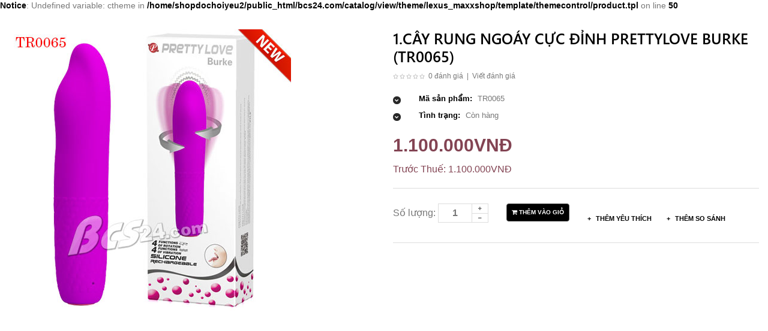

--- FILE ---
content_type: text/html; charset=utf-8
request_url: https://bcs24.com/index.php?route=themecontrol/product&product_id=843
body_size: 3615
content:

<b>Notice</b>: Undefined variable: ctheme in <b>/home/shopdochoiyeu2/public_html/bcs24.com/catalog/view/theme/lexus_maxxshop/template/themecontrol/product.tpl</b> on line <b>50</b><!DOCTYPE html>
<html dir="ltr" class="ltr" lang="vi">
<head>
    <!-- Always force latest IE rendering engine (even in intranet) & Chrome Frame -->
    <meta http-equiv="X-UA-Compatible" content="IE=edge,chrome=1">
    <!-- Mobile viewport optimized: h5bp.com/viewport -->
    <meta name="viewport" content="width=device-width">
    <meta charset="UTF-8" />
    <title>1.Cây rung ngoáy cực đỉnh Prettylove Burke (TR0065)</title>
    <base href="https://bcs24.com/" />
        <meta name="description" content="Cây rung ngoáy cực đỉnh Prettylove Burke .Đồ chơi tình dục chính hãng. Lưỡi rung ngoáy mạnh mẽ đa tần êm ái kích thích điểm G bạn tình" />
                <link href="https://bcs24.com/image/data/icons.png" rel="icon" />
            <link href="https://bcs24.com/cay-rung-ngoay-Prettylove-Burke" rel="canonical" />
            <link href="catalog/view/theme/lexus_maxxshop/stylesheet/bootstrap.css" rel="stylesheet" />
        <link href="catalog/view/theme/lexus_maxxshop/stylesheet/stylesheet.css" rel="stylesheet" />
        <link href="catalog/view/theme/lexus_maxxshop/stylesheet/font.css" rel="stylesheet" />
        <link href="catalog/view/theme/lexus_maxxshop/stylesheet/local/custom.css" rel="stylesheet" />
        <link href="catalog/view/javascript/jquery/ui/themes/ui-lightness/jquery-ui-1.8.16.custom.css" rel="stylesheet" />
        <link href="catalog/view/theme/lexus_maxxshop/stylesheet/animation.css" rel="stylesheet" />
        <link href="catalog/view/theme/lexus_maxxshop/stylesheet/font-awesome.min.css" rel="stylesheet" />
        <link href="catalog/view/javascript/jquery/colorbox/colorbox.css" rel="stylesheet" />
    
    
            <link href='http://fonts.googleapis.com/css?family=Open+Sans:800italic,800,700italic,700,600italic,600,400italic,400,300italic,300' rel='stylesheet' type='text/css'>
            <link rel="stylesheet" type="text/css" href="catalog/view/javascript/jquery/colorbox/colorbox.css" media="screen" />
            <script type="text/javascript" src="catalog/view/javascript/jquery/jquery-1.7.1.min.js"></script>
        <script type="text/javascript" src="catalog/view/javascript/jquery/ui/jquery-ui-1.8.16.custom.min.js"></script>
        <script type="text/javascript" src="catalog/view/javascript/jquery/ui/external/jquery.cookie.js"></script>
        <script type="text/javascript" src="catalog/view/javascript/common.js"></script>
        <script type="text/javascript" src="catalog/view/theme/lexus_maxxshop/javascript/common.js"></script>
        <script type="text/javascript" src="catalog/view/javascript/jquery/bootstrap/bootstrap.min.js"></script>
        <script type="text/javascript" src="catalog/view/javascript/jquery/tabs.js"></script>
        <script type="text/javascript" src="catalog/view/javascript/jquery/colorbox/jquery.colorbox-min.js"></script>
    

    
    <!-- HTML5 shim and Respond.js IE8 support of HTML5 elements and media queries -->
    <!--[if lt IE 9]>
        <script src="catalog/view/javascript/html5.js"></script>
        <script src="catalog/view/javascript/respond.min.js"></script>
    <link rel="stylesheet" type="text/css" href="catalog/view/theme/lexus_maxxshop/stylesheet/ie8.css" />
    <![endif]-->

        </head>
<body class="quickview">
<section id="page-quickview" role="main">

<section id="columns">

<div class="container-full">
<div class="row">
<section class="col-lg-12 col-md-12 col-sm-12 col-xs-12">
<div id="sys-notification">
        <div id="notification"></div>
    <script type="text/javascript">
        $(document).ready(function() {
            $( "#notification" ).delegate( "a", "click", function() {
                window.parent.location = $(this).attr('href');
                return false;
            });
            var tmp="";
            $("a").each(function(){
                $(this).click(function(){
                    tmp = $(this).attr('href');
                    if(tmp != '#image-additional' && $(this).children('img').length==0 && tmp.length>0 && tmp.indexOf('undefined')){
                        window.parent.location = tmp;
                        return false;
                    }
                });
            });
        });
    </script>
</div>
<div id="content" class="product-detail">
<div class="product-info">
<div class="row">
<div class="col-lg-6 col-sm-6 col-md-6 col-xs-12 image-container">
        
        <div class="image">
        <a title="1.Cây rung ngoáy cực đỉnh Prettylove Burke (TR0065)">
            <img src="https://bcs24.com/image/cache/data/do-choi-nguoi-lon-6/cay-rung-tinh-yeu-prettylove-burke-470x470.jpg" title="1.Cây rung ngoáy cực đỉnh Prettylove Burke (TR0065)" alt="1.Cây rung ngoáy cực đỉnh Prettylove Burke (TR0065)" id="image"  data-zoom-image="https://bcs24.com/image/cache/data/do-choi-nguoi-lon-6/cay-rung-tinh-yeu-prettylove-burke-600x600.jpg" class="product-image-zoom img-responsive"/>
        </a>
    </div>
    
    </div>


<div class="col-lg-6 col-sm-6 col-md-6 col-xs-12 product-view">
<h1>1.Cây rung ngoáy cực đỉnh Prettylove Burke (TR0065)</h1>

<div class="review">
    <div><img src="catalog/view/theme/lexus_maxxshop/image/stars-0.png" alt="0 đánh giá" />&nbsp;&nbsp;<a onclick="$('a[href=\'#tab-review\']').trigger('click');">0 đánh giá</a>&nbsp;&nbsp;|&nbsp;&nbsp;<a onclick="$('a[href=\'#tab-review\']').trigger('click');">Viết đánh giá</a></div>
</div>
<div class="description">
        <p>
        <i class="fa fa-chevron-down"></i>
        <b>Mã sản phẩm:</b>
        TR0065    </p>
        <p>
        <i class="fa fa-chevron-down"></i>
        <b>Tình trạng:</b>
        <span>Còn hàng</span>
    </p>
</div>


<div class="price">
    <div class="price-gruop">
        <span class="text-price">Giá:</span>
                1.100.000VNĐ            </div>
    <div class="other-price">
                <span class="price-tax">Trước Thuế: 1.100.000VNĐ</span><br/>
                    </div>
    </div>






<div class="product-extra">
    <div class="quantity-adder pull-left">
        <div class="quantity-number pull-left">
            <span>Số lượng:</span>
            <input type="text" name="quantity" size="2" value="1" />
        </div>
        <div class="quantity-wrapper pull-left">
            <span class="add-up add-action fa fa-plus"></span>
            <span class="add-down add-action fa fa-minus"></span>
        </div>
        <input type="hidden" name="product_id" size="2" value="843" />
    </div>
    <div class="cart pull-left">
        <!-- <input type="button" value="" id="button-cart" class="button btn btn-default" /> -->
        <button id="button-cart" class="btn btn-outline-inverse">
            <i class="fa fa-shopping-cart"></i>
            <span>Thêm vào giỏ</span>
        </button>
    </div>
    <div class="action pull-left">
        <div class="pull-left">
            <a class="wishlist btn-action" onclick="addToWishList('843');">
                Thêm Yêu thích            </a>
        </div>
        <div class="pull-left">
            <a class="compare btn-action" onclick="addToCompare('843');">
                Thêm so sánh            </a>
        </div>
    </div>
    <!-- <span>&nbsp;&nbsp;&nbsp;&nbsp;</span> -->
</div>








<div class="share clearfix">
    <!-- AddThis Button BEGIN -->
    <!-- Go to www.addthis.com/dashboard to customize your tools -->
    <script type="text/javascript" src="//s7.addthis.com/js/300/addthis_widget.js#pubid=ra-55cf4b5dd70bc2f5" async="async"></script>
    <!-- Go to www.addthis.com/dashboard to customize your tools -->
    <div class="addthis_native_toolbox"></div>
    <!-- AddThis Button END -->
</div>
</div>
</div>
</div>



</div>

<script type="text/javascript" src=" catalog/view/javascript/jquery/elevatezoom/elevatezoom-min.js"></script>
<script type="text/javascript">
            $("#image").elevateZoom( {  gallery:'image-additional-carousel',
            cursor: 'pointer',
                        galleryActiveClass: 'active' } );
    </script>

<script type="text/javascript">
    <!--
    $(document).ready(function() {
        $('.colorbox').colorbox({
            overlayClose: true,
            opacity: 0.5,
            rel: "colorbox"
        });
    });
    //-->
</script>

<script type="text/javascript">
    <!--
    $('select[name="profile_id"], input[name="quantity"]').change(function(){
        $.ajax({
            url: 'index.php?route=product/product/getRecurringDescription',
            type: 'post',
            data: $('input[name="product_id"], input[name="quantity"], select[name="profile_id"]'),
            dataType: 'json',
            beforeSend: function() {
                $('#profile-description').html('');
            },
            success: function(json) {
                $('.success, .warning, .attention, information, .error').remove();
                if (json['success']) {
                    $('#profile-description').html(json['success']);
                }
            }
        });
    });
    $('#button-cart').bind('click', function() {
        $.ajax({
            url: 'index.php?route=checkout/cart/add',
            type: 'post',
            data: $('.product-info input[type=\'text\'], .product-info input[type=\'hidden\'], .product-info input[type=\'radio\']:checked, .product-info input[type=\'checkbox\']:checked, .product-info select, .product-info textarea'),
            dataType: 'json',
            success: function(json) {
                $('.success, .warning, .attention, information, .error').remove();
                if (json['error']) {
                    if (json['error']['option']) {
                        for (i in json['error']['option']) {
                            $('#option-' + i).after('<span class="error">' + json['error']['option'][i] + '</span>');
                        }
                    }

                    if (json['error']['profile']) {
                        $('select[name="profile_id"]').after('<span class="error">' + json['error']['profile'] + '</span>');
                    }
                }

                if (json['success']) {
                    $('#notification').html('<div class="success" style="display: none;">' + json['success'] + '<img src="catalog/view/theme/lexus_maxxshop/image/close.png" alt="" class="close" /></div>');

                    $('.success').fadeIn('slow');

                    $('#cart-total', window.parent.document ).html(json['total']);

                    $('html, body').animate({ scrollTop: 0 }, 'slow');
                }
            }
        });
    });
    //-->
</script>


<script type="text/javascript">
    <!--
    $('#review .pagination a').live('click', function() {
        $('#review').fadeOut('slow');

        $('#review').load(this.href);

        $('#review').fadeIn('slow');

        return false;
    });

    $('#review').load('index.php?route=product/product/review&product_id=843');

    $('#button-review').bind('click', function() {
        $.ajax({
            url: 'index.php?route=product/product/write&product_id=843',
            type: 'post',
            dataType: 'json',
            data: 'name=' + encodeURIComponent($('input[name=\'name\']').val()) + '&text=' + encodeURIComponent($('textarea[name=\'text\']').val()) + '&rating=' + encodeURIComponent($('input[name=\'rating\']:checked').val() ? $('input[name=\'rating\']:checked').val() : '') + '&captcha=' + encodeURIComponent($('input[name=\'captcha\']').val()),
            beforeSend: function() {
                $('.success, .warning').remove();
                $('#button-review').attr('disabled', true);
                $('#review-title').after('<div class="attention"><img src="catalog/view/theme/lexus_maxxshop/image/loading.gif" alt="" /> Vui lòng đợi!</div>');
            },
            complete: function() {
                $('#button-review').attr('disabled', false);
                $('.attention').remove();
            },
            success: function(data) {
                if (data['error']) {
                    $('#review-title').after('<div class="warning">' + data['error'] + '</div>');
                }

                if (data['success']) {
                    $('#review-title').after('<div class="success">' + data['success'] + '</div>');

                    $('input[name=\'name\']').val('');
                    $('textarea[name=\'text\']').val('');
                    $('input[name=\'rating\']:checked').attr('checked', '');
                    $('input[name=\'captcha\']').val('');
                }
            }
        });
    });
    //-->
</script>

<script type="text/javascript">
    <!--
    $('#tabs a').tabs();
    //-->
</script>

<script type="text/javascript" src="catalog/view/javascript/jquery/ui/jquery-ui-timepicker-addon.js"></script>
<script type="text/javascript">
    <!--
    $(document).ready(function() {
        if ($.browser.msie && $.browser.version == 6) {
            $('.date, .datetime, .time').bgIframe();
        }

        $('.date').datepicker({dateFormat: 'yy-mm-dd'});
        $('.datetime').datetimepicker({
            dateFormat: 'yy-mm-dd',
            timeFormat: 'h:m'
        });
        $('.time').timepicker({timeFormat: 'h:m'});
    });
    //-->
</script>
</section>



</div></div>

</section></section>
</body></html>

--- FILE ---
content_type: text/css
request_url: https://bcs24.com/catalog/view/theme/lexus_maxxshop/stylesheet/stylesheet.css
body_size: 16036
content:
/******************************************************
 * @package Pav Opencart Theme Framework for Opencart 1.5.x
 * @version 3.0
 * @author http://www.pavothemes.com
 * @copyright Copyright (C) May 2014 PavoThemes.com <@emai:pavothemes@gmail.com>.All rights reserved.
 * @license   GNU General Public License version 2
*******************************************************/
/**
 * Web Application Prefix Apply For Making Owner Styles
 */
/**
 *   Blocks Layout Selectors 
 */
/**
 * Product Item Selectors
 */
/***********************************************************************/
/*
 * LAYOUT VARIABLES
 */
/**
* Transition-timing-function property@mixin 
*/
/*background RGBA
============================================*/
/*inline-block
============================================*/
/****/
/* RIGHT TO LEFT */
/**
 * BASE CSS STYLES
 */
html {
  overflow-y: scroll;
  margin: 0;
  padding: 0;
}

body {
  background-color: white;
  font-family: Arial;
  color: #787878;
  font-size: 14px;
  margin: 0px;
  padding: 0px;
  overflow-x: hidden;
}

h1,h2,h3,h4{
  font-family: "SegoeUISemibold";
  font-weight: normal;
}
ul.bullet li {
  padding: 5px 0;
  position: relative;
}
ul.bullet li a {
  padding-left: 20px;
}
.rtl ul.bullet li a {
  padding-right: 20px;
  padding-left: inherit;
}
ul.bullet li a:before {
  display: block;
  content: "\f064";
  font-family: "FontAwesome";
  font-size: 14px;
  position: absolute;
  left: 0;
  top: 6px;
}
.rtl ul.bullet li a:before {
  right: 0;
  left: auto;
}
ul.bullet li a:hover:before {
  color: #834453;
}

/* links style */
ul.links {
  margin: 0;
  padding: 0;
}
ul.links li {
  display: inline-block;
  line-height: normal;
}
ul.links li a {
  transition: color 0.3s linear 0s;
  margin: 0 8px;
}
ul.links li a:hover {
  color: #282828;
  transition: color 0.3s linear 0s;
}
ul.links li .fa, ul.links li .icon {
  margin-right: 10px;
}
.rtl ul.links li .fa, .rtl ul.links li .icon {
  margin-left: 10px;
  margin-right: inherit;
}
ul.list {
  padding: 0;
  margin: 0;
}
ul.list li {
  list-style: none;
  padding: 6px 0;
}
ul.my-account li {
  padding: 6px 0;
  list-style: disc;
  margin-left: 14px;
}
.rtl ul.my-account li {
  margin-right: 14px;
  margin-left: inherit;
}
ul.inline li {
  float: left;
}
.rtl ul.inline li {
  float: right;
}

.tree-menu ul {
  list-style: none;
  margin: 0;
  padding: 0;
  font-size: 11px;
}
.tree-menu > ul > li {
  width: 100%;
  height: auto;
  position: relative;
}
.tree-menu > ul > li .caret, .tree-menu > ul > li .head a {
  position: absolute;
  right: 30px;
  top: 17px;
  color: #ffffff;
  padding: 0 6px;
  -webkit-border-radius: 10%;
  -moz-border-radius: 10%;
  -ms-border-radius: 10%;
  -o-border-radius: 10%;
  border-radius: 10%;
  cursor: pointer;
  background: #834453;
}
.rtl .tree-menu > ul > li .caret, .rtl .tree-menu > ul > li .head a {
  left: 30px;
  right: auto;
}
.tree-menu > ul > li:last-child a {
  border: none;
}
.tree-menu > ul > li > a {
  display: block;
  color: black;
  font-size: 12px;
  text-transform: uppercase;
  font-weight: 400;
  padding: 0px 30px;
  border-bottom: 1px dashed #dddddd;
  line-height: 50px;
}
.tree-menu > ul > li > a:hover, .tree-menu > ul > li > a:focus {
  color: #834453;
}
.tree-menu > ul > li a.active {
  color: #834453;
}
.tree-menu > ul > li a.active + ul {
  display: block;
  padding: 0 0 10px 10px;
}
.tree-menu > ul > li ul > li {
  padding-left: 30px;
}
.rtl .tree-menu > ul > li ul > li {
  padding-right: 30px;
  padding-left: inherit;
}
.tree-menu > ul > li ul > li > a {
  text-decoration: none;
  display: block;
  padding: 15px 0;
  text-transform: uppercase;
}
.tree-menu > ul > li ul > li > a.active {
  font-weight: bold;
  color: #834453;
}
.tree-menu > ul > li ul > li:first-child > a {
  border-top: 1px dashed #dddddd !important;
}

.panel-line:before, .panel-line:after {
  content: " ";
  display: table;
}
.panel-line:after {
  clear: both;
}
.panel-line .plabel {
  width: 150px;
  float: left;
  font-weight: normal;
}
.rtl .panel-line .plabel {
  float: right;
}
.panel-line .plabel label {
  font-weight: normal;
}
.panel-line .pcontent {
  width: 70%;
  float: left;
}
.rtl .panel-line .pcontent {
  float: right;
}

.hasline {
  border-bottom: solid 1px #683642;
  margin: 10px 0;
}

.underline a {
  color: #834453;
}

/*  PAGINATION STYLE */
.pagination {
  -webkit-border-radius: 0;
  -moz-border-radius: 0;
  -ms-border-radius: 0;
  -o-border-radius: 0;
  border-radius: 0;
  display: block;
  margin: 20px 0;
  border: 1px dashed #dbdbdb;
  padding: 15px;
}
.pagination .links {
  float: left;
}
.rtl .pagination .links {
  float: right;
}
.pagination .links a, .pagination .links b {
  display: inline-block;
  *display: inline;
  zoom: 1;
  -webkit-border-radius: 0px;
  -moz-border-radius: 0px;
  -ms-border-radius: 0px;
  -o-border-radius: 0px;
  border-radius: 0px;
  width: 30px;
  height: 30px;
  -webkit-transition: background-color 350ms ease-in;
  transition: background-color 350ms ease-in;
  padding: 0;
  line-height: 30px;
  text-decoration: none;
  margin: 0px 10px 0 0;
  text-align: center;
  font-weight: normal;
  background-color: white;
  border: #dbdbdb;
  color: #787878;
}
.rtl .pagination .links a, .rtl .pagination .links b {
  margin: 0px 0 0 10px;
}
.pagination .links a:active, .pagination .links b:active {
  background-color: #834453;
  color: white;
  border: #dbdbdb;
}
.pagination .links b {
  background-color: #834453;
  color: white;
  border: #dbdbdb;
}
.pagination .results {
  float: right;
  color: #777777;
}
.rtl .pagination .results {
  float: left;
}

/* tab style */
.htabs ul li {
  margin: 0;
  float: none;
  display: block;
  border-bottom: 1px solid #683642;
}
.htabs ul li a {
  font-size: 14px;
  text-transform: uppercase;
  padding: 20px 20px;
  border: none;
  margin-right: 0px;
}
.rtl .htabs ul li a {
  margin-left: 0px;
  margin-right: inherit;
}
.htabs ul li a.selected {
  color: #834453;
  background-color: white;
  display: block;
  box-shadow: -2px 0 0 0 #834453 inset;
}
.htabs ul li a.selected:hover {
  box-shadow: none;
}
.htabs ul li a:hover {
  background-color: white;
  border-right: 2px solid #282828;
}
.rtl .htabs ul li a:hover {
  border-left: 2px solid #282828;
  border-right: inherit;
}

table.form {
  width: 100%;
  border-collapse: collapse;
  margin-bottom: 20px;
}
table.form > * > * > td {
  color: #000000;
}
table.form td {
  padding: 4px;
}
table.form tr td:first-child {
  width: 170px;
}

table.radio {
  width: 100%;
  border-collapse: collapse;
  padding: 0;
  display: table;
}
table.radio td {
  padding: 5px;
}
table.radio td label {
  display: block;
}
table.radio td input[type="radio"] {
  margin: 0;
}
table.radio tr td:first-child {
  width: 1px;
}
table.radio tr td:first-child input {
  margin-top: 1px;
}
table.radio tr.highlight:hover td {
  cursor: pointer;
}

.nav-tabs > li {
  float: left;
}
.rtl .nav-tabs > li {
  float: right;
}
.nav-tabs > li > a {
  font-family: "SegoeUI8Regular";
}

.input-qty {
  min-width: 45px;
  text-align: center;
}

.navbar-default {
  background: #834453;
}
.navbar-default .navbar-nav > li:last-child {
  border-right: 1px solid #683642;
}
.rtl .navbar-default .navbar-nav > li:last-child {
  border-left: 1px solid #683642;
  border-right: inherit;
}
.navbar-default .navbar-nav > li > a {
  border-left: 1px solid #683642;
}
.rtl .navbar-default .navbar-nav > li > a {
  border-right: 1px solid #683642;
  border-left: inherit;
}

.nav-pills > li.active > a {
  background: #834453;
}

#colorbox {
  -moz-box-sizing: content-box;
  -webkit-box-sizing: content-box;
  -ms-box-sizing: content-box;
  -o-box-sizing: content-box;
  box-sizing: content-box;
}

.no-padding {
  padding: 0;
}

.required {
  color: #FF0000;
  font-weight: normal;
  font-size: 13px;
}

.notification-inner {
  position: relative;
}

#notification {
  position: absolute;
  width: 100%;
  z-index: 9999;
}

.success, .warning, .attention, .information {
  color: #555555;
  z-index: 10000;
  padding: 10px 10px 10px 45px;
  margin-top: 3px;
  margin-right: 30px;
}
.rtl .success, .rtl .warning, .rtl .attention, .rtl .information {
  padding: 10px 45px 10px 10px;
}
.rtl .success, .rtl .warning, .rtl .attention, .rtl .information {
  margin-left: 30px;
  margin-right: inherit;
}

.success .close, .warning .close, .attention .close, .information .close {
  float: right;
  cursor: pointer;
}
.rtl .success .close, .rtl .warning .close, .rtl .attention .close, .rtl .information .close {
  float: left;
}

.attention {
  background: #fff5cc url("../image/attention.png") no-repeat;
  background-position: left 10px center;
  border: 1px solid #F2DD8C;
  -webkit-border-radius: 5px;
  -moz-border-radius: 5px;
  -ms-border-radius: 5px;
  -o-border-radius: 5px;
  border-radius: 5px;
}
.rtl .attention {
  background-position: right 10px center;
}

.warning {
  background: #ffd1d1 url("../image/warning.png") no-repeat;
  background-position: left 10px center;
  border: 1px solid #F8ACAC;
  -webkit-border-radius: 5px;
  -moz-border-radius: 5px;
  -ms-border-radius: 5px;
  -o-border-radius: 5px;
  border-radius: 5px;
}
.rtl .warning {
  background-position: right 10px center;
}

.success {
  background: #eaf7d9 url("../image/success.png") no-repeat;
  background-position: left 10px center;
  border: 1px solid #BBDF8D;
  -webkit-border-radius: 5px;
  -moz-border-radius: 5px;
  -ms-border-radius: 5px;
  -o-border-radius: 5px;
  border-radius: 5px;
}
.rtl .success {
  background-position: right 10px center;
}

.help {
  color: #999;
  font-size: 10px;
  font-weight: normal;
  display: block;
}

.error {
  display: block;
  color: #FF0000;
  margin-top: 5px;
}

.welcome {
  color: #636E75;
  margin-top: 0px;
  margin-bottom: 20px;
  font-size: 21px;
  font-weight: normal;
  text-shadow: 0 0 1px rgba(0, 0, 0, 0.01);
}

select {
  border-radius: 0px !important;
  border: solid 1px gainsboro;
  text-transform: uppercase;
  height: 34px;
  font-size: 11px;
  font-weight: 400;
  width: 165px;
  padding: 8px;
  appearance: none;
  -moz-appearance: none;
  -ms-appearance: none;
  -o-appearance: none;
  -webkit-appearance: none;
  border: 1px solid #dddddd;
  background: none;
  cursor: pointer;
}

#breadcrumb {
  border-bottom: 1px dashed #dddddd;
  margin-bottom: 50px;
}
#breadcrumb .fa {
  padding-right: 10px;
  font-size: 16px;
}
.rtl #breadcrumb .fa {
  padding-left: 10px;
  padding-right: inherit;
}

a:hover, a:focus {
  color: #834453;
}

.navbar-toggle {
  padding: 6px 10px;
}

.nav {
  padding-left: 0;
}
.rtl .nav {
  padding-right: 0;
  padding-left: inherit;
}

.media > .pull-left {
  margin-right: 10px;
}
.rtl .media > .pull-left {
  margin-left: 10px;
  margin-right: inherit;
}
.media > .pull-right {
  margin-left: 10px;
}
.rtl .media > .pull-right {
  margin-right: 10px;
  margin-left: inherit;
}

.category_filter {
  border-right: none;
}
.rtl .category_filter {
  border-left: none;
  border-right: inherit;
}

.buttons {
  padding: 20px 0;
}
.buttons:before, .buttons:after {
  content: " ";
  display: table;
}
.buttons:after {
  clear: both;
}
.buttons .left {
  float: left;
}
.rtl .buttons .left {
  float: right;
}
.buttons .right {
  float: right;
}
.rtl .buttons .right {
  float: left;
}

.btn-outline-inverse {
  color: white;
  background-color: black;
  border-color: #4c4c4c;
}
.btn-outline-inverse:hover, .btn-outline-inverse:focus, .btn-outline-inverse:active, .btn-outline-inverse.active {
  color: white;
  background-color: #834453;
  border-color: #834453;
}
.open .btn-outline-inverse.dropdown-toggle {
  color: white;
  background-color: #834453;
  border-color: #834453;
}
.btn-outline-inverse:active, .btn-outline-inverse.active {
  background-image: none;
}
.open .btn-outline-inverse.dropdown-toggle {
  background-image: none;
}
.btn-outline-inverse.disabled, .btn-outline-inverse.disabled:hover, .btn-outline-inverse.disabled:focus, .btn-outline-inverse.disabled:active, .btn-outline-inverse.disabled.active, .btn-outline-inverse[disabled], .btn-outline-inverse[disabled]:hover, .btn-outline-inverse[disabled]:focus, .btn-outline-inverse[disabled]:active, .btn-outline-inverse[disabled].active, fieldset[disabled] .btn-outline-inverse, fieldset[disabled] .btn-outline-inverse:hover, fieldset[disabled] .btn-outline-inverse:focus, fieldset[disabled] .btn-outline-inverse:active, fieldset[disabled] .btn-outline-inverse.active {
  background-color: black;
  border-color: #4c4c4c;
}
.btn-outline-inverse .badge {
  color: black;
  background-color: white;
}

.btn-inverse {
  color: #787878;
  background-color: #fcfcfc;
  border-color: #fcfcfc;
}
.btn-inverse:hover, .btn-inverse:focus, .btn-inverse:active, .btn-inverse.active {
  color: #834453;
  background-color: none;
  border-color: none;
}
.open .btn-inverse.dropdown-toggle {
  color: #834453;
  background-color: none;
  border-color: none;
}
.btn-inverse:active, .btn-inverse.active {
  background-image: none;
}
.open .btn-inverse.dropdown-toggle {
  background-image: none;
}
.btn-inverse.disabled, .btn-inverse.disabled:hover, .btn-inverse.disabled:focus, .btn-inverse.disabled:active, .btn-inverse.disabled.active, .btn-inverse[disabled], .btn-inverse[disabled]:hover, .btn-inverse[disabled]:focus, .btn-inverse[disabled]:active, .btn-inverse[disabled].active, fieldset[disabled] .btn-inverse, fieldset[disabled] .btn-inverse:hover, fieldset[disabled] .btn-inverse:focus, fieldset[disabled] .btn-inverse:active, fieldset[disabled] .btn-inverse.active {
  background-color: #fcfcfc;
  border-color: #fcfcfc;
}
.btn-inverse .badge {
  color: #fcfcfc;
  background-color: #787878;
}

.btn-outline {
  color: white;
  background-color: dimgrey;
  border-color: dimgrey;
}
.btn-outline:hover, .btn-outline:focus, .btn-outline:active, .btn-outline.active {
  color: white;
  background-color: #834453;
  border-color: #834453;
}
.open .btn-outline.dropdown-toggle {
  color: white;
  background-color: #834453;
  border-color: #834453;
}
.btn-outline:active, .btn-outline.active {
  background-image: none;
}
.open .btn-outline.dropdown-toggle {
  background-image: none;
}
.btn-outline.disabled, .btn-outline.disabled:hover, .btn-outline.disabled:focus, .btn-outline.disabled:active, .btn-outline.disabled.active, .btn-outline[disabled], .btn-outline[disabled]:hover, .btn-outline[disabled]:focus, .btn-outline[disabled]:active, .btn-outline[disabled].active, fieldset[disabled] .btn-outline, fieldset[disabled] .btn-outline:hover, fieldset[disabled] .btn-outline:focus, fieldset[disabled] .btn-outline:active, fieldset[disabled] .btn-outline.active {
  background-color: dimgrey;
  border-color: dimgrey;
}
.btn-outline .badge {
  color: dimgrey;
  background-color: white;
}

.btn-quickview {
  padding: 7px 8px;
}
.btn-quickview .fa {
  font-size: 14px;
  padding-right: 5px;
}
.rtl .btn-quickview .fa {
  padding-left: 5px;
  padding-right: inherit;
}

.btn-action {
  font-size: 11px;
  color: black;
  font-weight: 900;
  text-transform: uppercase;
  line-height: 30px;
  cursor: pointer;
}
.btn-action:before {
  content: "+";
  padding-right: 5px;
}
.rtl .btn-action:before {
  padding-left: 5px;
  padding-right: inherit;
}

/******************************************************
 * $package Pav Opencart Theme Framework for Opencart 1.5.x
 * $version 1.1
 * $author http://www.ptsothemes.com
 * $copyright   Copyright (C) Augus 2013 PavoThemes.com <$emai:ptsothemes$gmail.com>.All rights reserved.
 * $license     GNU General Public License version 2
 *******************************************************/
body.layout-boxed-md {
  background: url("../image/pattern/pattern19.png");
}
body.layout-boxed-md #pavo-page {
  max-width: 1060px;
  margin: 0 auto;
  background: white;
}
body.layout-boxed-lg {
  background: url("../image/pattern/pattern19.jpg") no-repeat black;
}
body.layout-boxed-lg #pavo-page {
  max-width: 1290px;
  margin: 0 auto;
  background: none;
}
body.layout-boxed-lg #header ul.navbar-nav > li > a {
  color: white;
}
body.layout-boxed-lg .quick-top-link .form-control {
  background: none;
  border: none;
}
body.layout-boxed-lg .links-outline a {
  color: white;
}
body.layout-boxed-lg .search-wrapper .search_block {
  border: none;
}
body.layout-boxed-lg #header-main {
  background: none;
}
body.layout-boxed-lg .cart-inner h4 {
  color: white;
}
body.layout-boxed-lg .cart-inner a {
  color: white;
}
body.layout-boxed-lg #cart .pull-left {
  background: url("../image/shop-cart-2.png") no-repeat;
}
body.layout-boxed-lg #topbar {
  border-bottom: 1px solid #292929;
  background: none;
  color: #9c9c9c;
}
body.layout-boxed-lg #topbar a {
  color: white;
}
body.layout-boxed-lg #topbar a:hover {
  color: white;
}
body.layout-boxed-lg #topbar .fa-angle-down {
  color: white;
}
body.layout-boxed-lg #topbar .quick-top-link a {
  color: #787878;
}
body.layout-boxed-lg #columns, body.layout-boxed-lg #pavo-showcase, body.layout-boxed-lg #pavo-mass-bottom {
  background: white;
}

/*
* HEADER 
*/
#topbar {
  padding: 5px 0;
  min-height: 30px;
  font-weight: 300;
  font-size: 13px;
  border-bottom: none;
  background: #f6f5f5;
  color: #9c9c9c;
}
#topbar a {
  color: #9c9c9c;
}
#topbar a:hover {
  color: black;
}
#topbar a {
  font-size: 13px;
}
#topbar .box-currency a {
  border: 1px solid #e1e1e1;
  color: #9c9c9c;
  cursor: pointer;
  padding: 4px 8px;
}
#topbar .links {
  float: left;
  line-height: 30px;
}
.rtl #topbar .links {
  float: right;
}
#topbar .links-outline a {
  color: black;
}
#topbar .form-control {
  line-height: 0px;
  height: 30px;
  cursor: pointer;
  border-radius: 4px;
}
#topbar .btn-group.open .form-control {
  border: 1px solid #834453;
}
#topbar .fa-angle-down {
  color: black;
}
#topbar .box-language {
  padding-left: 7px;
  padding-bottom: 5px;
  cursor: pointer;
  transition: color 0.3s linear 0s;
}
.rtl #topbar .box-language {
  padding-right: 7px;
  padding-left: inherit;
}
#topbar .box-language li {
  line-height: 25px;
}
#topbar .box-language span:hover {
  color: #000;
  transition: color 0.3s linear 0s;
}
#topbar .currency {
  padding-left: 7px;
  padding-bottom: 10px;
  cursor: pointer;
}
.rtl #topbar .currency {
  padding-right: 7px;
  padding-left: inherit;
}

#header-main {
  background-color: white;
  min-height: 60px;
  color: #9c9c9c;
}
#header-main .header-wrap {
  min-height: 94px;
  margin: 0;
}
#header-main .inner {
  text-align: left;
  margin-top: 15px;
  margin-bottom: 15px;
}
.rtl #header-main .inner {
  text-align: right;
}
#header-main .header-content {
  margin: 10px 0;
}

#logo-theme a {
  background: url("../image/logo.png") no-repeat;
  background-position: center center;
  display: block;
  width: 170px;
  height: 55px;
}
#logo-theme a span {
  display: none;
}

#header #pav-mainnav {
  background: none;
}
#header .navbar-header {
  float: right;
}
.rtl #header .navbar-header {
  float: left;
}
#header .navbar-default {
  background: none;
}
#header ul.navbar-nav > li:last-child {
  border: none;
}
#header ul.navbar-nav > li > a {
  border: none;
  color: black;
}
#header ul.navbar-nav > li > a:hover {
  color: #834453;
}
#header ul.navbar-nav > li > a span:before {
  background: #834453;
  bottom: 10px;
}
#header ul.navbar-nav > li > a > .caret {
  display: none;
}
#header ul.navbar-nav > li:hover {
  background: none;
}
#header ul.navbar-nav > li:after {
  content: "\f067";
  position: absolute;
  top: 23px;
  margin-left: -4px;
  font-family: "FontAwesome";
  font-size: 7px;
  color: #cfcfcf;
}
.rtl #header ul.navbar-nav > li:after {
  margin-right: -4px;
  margin-left: inherit;
}
#header ul.navbar-nav > li:first-child:after {
  content: "";
}
#header .show-mobile {
  text-align: right;
}
#header .show-mobile:before, #header .show-mobile:after {
  content: " ";
  display: table;
}
#header .show-mobile:after {
  clear: both;
}
.rtl #header .show-mobile {
  text-align: left;
}
#header .show-mobile > div {
  margin: 0;
  padding: 0;
  position: relative;
  float: left;
  display: inline-block;
}
.rtl #header .show-mobile > div {
  float: right;
}
#header .show-mobile > div:hover .inner-toggle {
  display: block;
}
#header .show-mobile .quickaccess-toggle {
  width: 30px;
  height: 30px;
  line-height: 27px;
  text-align: center;
  cursor: pointer;
  border: 1px solid #dcdcdc;
}
#header .show-mobile .quickaccess-toggle .fa {
  margin: 0;
  font-size: 14px;
}
#header .show-mobile .quickaccess-toggle:hover, #header .show-mobile .quickaccess-toggle:focus, #header .show-mobile .quickaccess-toggle:active {
  background-color: white;
}
#header .show-mobile .inner-toggle {
  color: #8c8c8c;
  display: none;
  position: absolute;
  right: 0px;
  left: auto;
  min-width: 160px;
  display: none;
  z-index: 99999;
  border: 1px solid #dcdcdc;
  background: white;
  padding: 15px;
  text-align: left;
}
.rtl #header .show-mobile .inner-toggle {
  left: 0px;
  right: auto;
}
.rtl #header .show-mobile .inner-toggle {
  text-align: right;
}
#header .navbar-toggle {
  color: black;
}

#pav-masshead {
  background: #834453;
}
#pav-masshead .inner {
  background: none;
  color: #787878;
}
#pav-masshead .inner a {
  color: #787878;
}
#pav-masshead .inner a:hover {
  color: #834453;
}
#pav-masshead .search-box, #pav-masshead .cart-top {
  margin: 10px 0 5px;
}
#pav-masshead .pav-verticalmenu {
  margin-top: 11px;
}
#pav-masshead .shapes {
  color: white;
}
#pav-masshead .cart-inner h4 {
  color: white;
}
#pav-masshead .cart-inner a {
  color: white;
}
#pav-masshead .cart-inner a:hover {
  color: white;
}
#pav-masshead #cart .media .pull-left {
  background: url("../image/shop-cart-2.png") no-repeat;
}
#pav-masshead .product-block a {
  color: black;
}
#pav-masshead .input-search {
  border: none;
}

/*
* NAVIGATION
*/
/*
* SLIDESHOW 
*/
/*
* SHOWCASE 
*/
/*
* MASS-BOTTOM
*/
/*
* PROMOTION TOP 
*/
/*
* MAIN CONTENT
*/
#content {
  min-height: 400px;
  margin-bottom: 25px;
}

/*end*/
/* FOOTER */
#footer {
  background: white;
  min-height: 100px;
  color: #787878;
  font-size: 14px;
  font-weight: 300;
  position: relative;
}
#footer:before, #footer:after {
  content: " ";
  display: table;
}
#footer:after {
  clear: both;
}
#footer .box-heading {
  font-size: 12px;
  padding-bottom: 15px;
  font-family: "SegoeUISemibold", Arial;
}
#footer ul, #footer ol {
  list-style: none;
  margin: 0px;
  padding: 0px;
}
#footer ul li, #footer ol li {
  font-weight: 400;
  padding: 6px 0px;
  font-size: 11px;
  text-transform: uppercase;
}

.footer-top {
  position: relative;
  background: dimgrey;
  border-bottom: 1px solid #505862;
}
.footer-top .inner {
  background: dimgrey;
  color: #aab2bd;
  padding: 30px;
}
.footer-top .inner a {
  color: #aab2bd;
}
.footer-top .inner a:hover {
  color: #b8bfc8;
}

.footer-center {
  color: #787878;
  position: relative;
  background: #222222;
}
.footer-center .row *[class*='col-']:before {
  border-right: 1px dashed #2d2d2d;
  position: absolute;
  width: 1px;
  height: 300%;
  top: 0;
  right: 0px;
  content: "";
}
.rtl .footer-center .row *[class*='col-']:before {
  border-left: 1px dashed #2d2d2d;
  border-right: inherit;
}
.rtl .footer-center .row *[class*='col-']:before {
  left: 0px;
  right: auto;
}
.footer-center .row *[class*='col-']:last-child:before {
  border-right: none;
}
.rtl .footer-center .row *[class*='col-']:last-child:before {
  border-left: none;
  border-right: inherit;
}
.footer-center .box {
  padding: 0 15px;
  margin-top: 10px;
}
.footer-center .row {
  position: relative;
  overflow: hidden;
}
.footer-center .inner {
  background: none;
  color: #787878;
  margin: 50px 0 80px;
}
.footer-center .inner a {
  color: #787878;
}
.footer-center .inner a:hover {
  color: #834453;
}

.footer-bottom {
  position: relative;
  background: dimgrey;
}
.footer-bottom .inner {
  background: dimgrey;
  color: #aab2bd;
  padding: 30px 0;
}
.footer-bottom .inner a {
  color: #aab2bd;
}
.footer-bottom .inner a:hover {
  color: #b8bfc8;
}

/* POWER BY */
#powered {
  position: relative;
  margin: 0;
  clear: both;
  background: #171717;
  padding: 35px 0;
  color: #787878;
  border-top: 1px solid none;
  font-size: 14px;
  position: relative;
}
#powered .copyright {
  text-align: center;
  line-height: 24px;
  font-weight: 300;
}
#powered a {
  color: #bdbdbd;
}

/* block */
.box {
  margin: 30px 0;
  position: relative;
  /* block styles */
}
.box .box-heading {
  color: #834453;
  position: relative;
  text-transform: uppercase;
  padding: 7px 50px;
  font-size: 16px;
  letter-spacing: 0px;
  background: transparent;
  font-weight: normal;
  margin: 0;
  line-height: 26px;
  font-family: "SegoeUISemibold";
}
.box .box-content {
  /*padding: $block-module-content-padding;*/
  -webkit-border-radius: 0px;
  -moz-border-radius: 0px;
  -ms-border-radius: 0px;
  -o-border-radius: 0px;
  border-radius: 0px;
  padding: 0px;
}
.box .box-content:before, .box .box-content:after {
  content: " ";
  display: table;
}
.box .box-content:after {
  clear: both;
}
.box.nopadding .box-content {
  padding: 0;
  margin: 0;
}
.box.padding .box-content {
  padding: 30px;
  margin: 0;
}
.box.box-margin .box-content > * {
  margin: 30px 30px 0;
}
.box .lnk {
  padding-top: 0px;
}

.box-default {
  border-color: #dddddd;
}
.box-default .box-heading {
  color: #787878;
  background-color: whitesmoke;
  border-color: #dddddd;
}
.box-default .box-heading + .box-collapse .box-content {
  border-top-color: #dddddd;
}
.box-default > .box-footer + .box-collapse .box-body {
  border-bottom-color: #dddddd;
}

.box-primary {
  border-color: #428bca;
}
.box-primary .box-heading {
  color: white;
  background-color: #428bca;
  border-color: #428bca;
}
.box-primary .box-heading + .box-collapse .box-content {
  border-top-color: #428bca;
}
.box-primary > .box-footer + .box-collapse .box-body {
  border-bottom-color: #428bca;
}

.box-success {
  border-color: #d6e9c6;
}
.box-success .box-heading {
  color: #3c763d;
  background-color: #dff0d8;
  border-color: #d6e9c6;
}
.box-success .box-heading + .box-collapse .box-content {
  border-top-color: #d6e9c6;
}
.box-success > .box-footer + .box-collapse .box-body {
  border-bottom-color: #d6e9c6;
}

.box-info {
  border-color: #bce8f1;
}
.box-info .box-heading {
  color: #31708f;
  background-color: #d9edf7;
  border-color: #bce8f1;
}
.box-info .box-heading + .box-collapse .box-content {
  border-top-color: #bce8f1;
}
.box-info > .box-footer + .box-collapse .box-body {
  border-bottom-color: #bce8f1;
}

.box-warning {
  border-color: #faebcc;
}
.box-warning .box-heading {
  color: #eadd4b;
  background-color: #fcf8e3;
  border-color: #faebcc;
}
.box-warning .box-heading + .box-collapse .box-content {
  border-top-color: #faebcc;
}
.box-warning > .box-footer + .box-collapse .box-body {
  border-bottom-color: #faebcc;
}

.box-danger {
  border-color: #ebccd1;
}
.box-danger .box-heading {
  color: #a94442;
  background-color: #f2dede;
  border-color: #ebccd1;
}
.box-danger .box-heading + .box-collapse .box-content {
  border-top-color: #ebccd1;
}
.box-danger > .box-footer + .box-collapse .box-body {
  border-bottom-color: #ebccd1;
}

.box-highlight.box .box-heading {
  border: 1px dashed #353535;
  color: #eadd4b;
}
.box-highlight.box .box-heading:before {
  border: 1px solid #eadd4b;
  background: none;
  color: #eadd4b;
}
.box-highlight.box .countdown_num {
  color: #eadd4b;
}
.box-highlight.box .carousel-controls a {
  border: 1px solid #666666;
}
.box-highlight.box .carousel-controls a i {
  color: #a0a0a0;
}
.box-highlight.box .carousel-controls a:hover {
  border-color: #eadd4b;
}
.box-highlight.box .carousel-controls a:hover i {
  color: #eadd4b;
}

.box-highlighted {
  border-color: #282828;
}
.box-highlighted .box-heading {
  color: white;
  background-color: #282828;
  border-color: #834453;
}
.box-highlighted .box-heading + .box-collapse .box-content {
  border-top-color: #282828;
}
.box-highlighted > .box-footer + .box-collapse .box-body {
  border-bottom-color: #282828;
}
.box-highlighted .box-content {
  border-color: #282828;
  border-width: 2px;
}

/* block inline style */
.box-inline .icon {
  font-size: 35px;
}
.box-inline .explain {
  font-size: 14px;
}
.box-inline .box-content {
  color: white;
  position: relative;
  text-transform: uppercase;
  font-family: "Roboto", Arial, sans-serif;
  font-size: 18px;
}

.sidebar .box {
  border: 1px dashed #dddddd;
}
.sidebar .box .box-heading {
  border-top: none;
  border-left: none;
  border-right: none;
}
.rtl .sidebar .box .box-heading {
  border-right: none;
  border-left: inherit;
}
.rtl .sidebar .box .box-heading {
  border-left: none;
  border-right: inherit;
}
.sidebar .box .nav-tabs {
  border-top: none;
  border-left: none;
  border-right: none;
}
.rtl .sidebar .box .nav-tabs {
  border-right: none;
  border-left: inherit;
}
.rtl .sidebar .box .nav-tabs {
  border-left: none;
  border-right: inherit;
}
.sidebar .box .products-row {
  padding: 0 30px 0px;
}
.sidebar .box:first-child {
  margin-top: 0px;
}
.sidebar .pav-custom {
  border: none;
}
.sidebar .pav-custom .box-heading {
  border: none;
  background: none;
  color: white;
}
.sidebar .pav-custom .box-content {
  border: none;
  padding-left: 0px;
  padding-right: 0px;
}
.rtl .sidebar .pav-custom .box-content {
  padding-right: 0px;
  padding-left: inherit;
}
.rtl .sidebar .pav-custom .box-content {
  padding-left: 0px;
  padding-right: inherit;
}
.sidebar .banner {
  border: none;
}
.sidebar .box.highlights {
  border: none;
}
.sidebar .box.highlights .box-heading {
  padding: 14px 30px;
  background: #834453;
  color: white;
  border: 1px solid #834453;
}
.sidebar .box.highlights .box-content {
  border-bottom: 1px dashed #dddddd;
  border-left: 1px dashed #dddddd;
  border-right: 1px dashed #dddddd;
}
.sidebar .box.highlights .box-content li > a {
  border-top: 1px dashed #dddddd;
  border-bottom: none;
}
.sidebar .box.highlights .box-content li:first-child > a {
  border-top: none;
}
.sidebar .verticalmenu {
  display: block;
  position: relative;
}

/* block style in main content */
.pav-custom .box-content {
  border: none;
  background: none;
}
.pav-custom .box-content {
  border: none;
}

.box-content {
  padding: 0;
  margin-bottom: 30px;
}

.box {
  border: none;
}
.box .box-heading {
  border: 1px dashed #dddddd;
}
.box .nav-tabs {
  border: 1px dashed #dddddd;
}

.producttabs .nav-tabs {
  border: none;
  position: absolute;
  top: 0px;
  left: 24%;
  margin-top: 0;
}
.rtl .producttabs .nav-tabs {
  right: 24%;
  left: auto;
}

/* block style in footer */
#footer .box {
  margin-bottom: 0;
  border: none;
}
#footer .box .box-heading {
  border: none;
  background: none;
  color: white;
  padding-left: 0px;
}
.rtl #footer .box .box-heading {
  padding-right: 0px;
  padding-left: inherit;
}
#footer .box .box-heading:before {
  border: none;
  content: none;
}
#footer .box .box-content {
  border: none;
  padding: 0;
}
#footer .box .box-content strong{
  color: #FFFFFF;
}
.gallery-carousel {
  position: relative;
}

.price {
  color: #834453;
  font-size: 24px;
}
.price .price-old, .price .old-price {
  color: #787878;
  text-decoration: line-through;
  font-size: 14px;
}
.price .special-price, .price .price-new {
  line-height: 24px;
}
.price .price-tax {
  font-size: 16px;
}

.products-row {
  position: relative;
}
.products-row .product-col {
  margin-top: 30px;
}

/* product style */
.product-block {
  position: relative;
  overflow: hidden;
  width: 100%;
  background-color: white;
  margin: 0;
  text-align: center;
  border: 1px solid #f2f2f2;
}
.product-block a:hover, .product-block a:focus, .product-block a:active {
  box-shadow: none;
}
.product-block .rating {
  padding-top: 5px;
}
.product-block .price {
  margin-top: 20px;
  padding-bottom: 30px;
  font-weight: 300;
}
.product-block .action {
  z-index: 5;
  display: block;
  text-align: center;
  word-spacing: -4px;
}
.product-block .action:before, .product-block .action:after {
  content: " ";
  display: table;
}
.product-block .action:after {
  clear: both;
}
.product-block .action > * {
  display: inline-block;
  margin-right: 1px;
  margin-bottom: 1px;
}
.rtl .product-block .action > * {
  margin-left: 1px;
  margin-right: inherit;
}
.product-block .action > *:last-child {
  margin-right: 0px;
}
.rtl .product-block .action > *:last-child {
  margin-left: 0px;
  margin-right: inherit;
}
.product-block .bg-hover {
  background: white;
  min-height: 30px;
  display: block;
}
.product-block .description {
  display: none;
  font-size: 14px;
  line-height: 24px;
}
.product-block .product-rating, .product-block .norating {
  line-height: 22px;
  min-height: 25px;
  height: 25px;
  height: auto !important;
  font-size: 12px;
}
.product-block .name {
  font-family: "Roboto";
  margin: 0;
  height: 36px;
  height: auto !important;
  line-height: 15px;
  position: relative;
  display: inline-block;
  padding: 20px 0;
  font-size: 12px;
}
.product-block .name a {
  color: black;
  display: inline-block;
  *display: inline;
  zoom: 1;
}
.product-block .name a:hover {
  color: #834453;
}
.product-block .name:after {
  position: absolute;
  content: "";
  width: 30px;
  background: black;
  height: 1px;
  bottom: 0px;
  margin-left: -15px;
  left: 50%;
}
.rtl .product-block .name:after {
  margin-right: -15px;
  margin-left: inherit;
}
.rtl .product-block .name:after {
  right: 50%;
  left: auto;
}
.product-block .image-gallery {
  border: solid 4px #251317;
  position: absolute;
  top: 0;
  left: -80px;
  display: none;
}
.rtl .product-block .image-gallery {
  right: -80px;
  left: auto;
}
.product-block .image-gallery .product-image {
  width: 75px;
  overflow: hidden;
  cursor: hand;
  cursor: pointer;
}
.product-block .image-gallery .arrow {
  border-bottom: 5px solid rgba(0, 0, 0, 0);
  border-left: 5px solid #251317;
  border-top: 5px solid rgba(0, 0, 0, 0);
  margin: -5px 0;
  position: absolute;
  right: -9px;
  top: 50%;
}
.rtl .product-block .image-gallery .arrow {
  border-right: 5px solid #251317;
  border-left: inherit;
}
.rtl .product-block .image-gallery .arrow {
  left: -9px;
  right: auto;
}
.product-block .image {
  position: relative;
  overflow: hidden;
  border: 0px;
  text-align: center;
  -webkit-border-radius: 0px;
  -moz-border-radius: 0px;
  -ms-border-radius: 0px;
  -o-border-radius: 0px;
  border-radius: 0px;
  /*swap image*/
}
.product-block .image .img-responsive {
  display: inline-block;
}
.product-block .image .hover-image {
  position: absolute;
  text-align: center;
  top: 0;
  width: 100%;
  left: 0px;
  -webkit-transition: all 0.4s ease-in-out;
  transition: all 0.4s ease-in-out;
  visibility: hidden;
  opacity: 0;
}
.rtl .product-block .image .hover-image {
  right: 0px;
  left: auto;
}
.product-block .image:hover .hover-image {
  opacity: 1;
  visibility: visible;
}
.product-block .product-meta {
  position: relative;
  background: none;
}
.product-block .product-zoom {
  color: white;
  text-align: center;
}
.product-block .pts-atchover {
  left: 50%;
}
.rtl .product-block .pts-atchover {
  right: 50%;
  left: auto;
}
.product-block:hover .image-gallery {
  display: block;
  z-index: 9999;
}
.product-block .availability {
  opacity: 0;
  filter: alpha(opacity=0);
}
.product-block .availability span {
  padding: 7px 15px;
}
.product-block .availability span.available-now {
  background: red;
  border: 1px solid #cc0000;
  color: white;
}
.product-block .availability span.out-of-stock {
  background: blue;
  border: 1px solid #0000cc;
  color: white;
}
.product-block .product-flags {
  opacity: 0;
  filter: alpha(opacity=0);
}

.availability .out-of-stock {
  font-size: 11px;
  background: #5bc0de;
  color: white;
}
.availability .available-now {
  font-size: 11px;
  background: #f0ad4e;
  color: white;
}

.product-label {
  color: white;
  font-size: 12px;
  font-weight: 700;
  text-align: center;
  z-index: 3;
  position: absolute;
  left: 0px;
}
.product-label span {
  padding: 3px 12px;
  background-color: #df5050;
  text-transform: uppercase;
  font-size: 10px;
}
.product-label span[href]:hover, .product-label span[href]:focus {
  background-color: #d52727;
}
.product-label.product-label-new, .product-label.new-box {
  background-color: #d9534f;
  top: 2px;
}
.product-label.product-label-new[href]:hover, .product-label.product-label-new[href]:focus, .product-label.new-box[href]:hover, .product-label.new-box[href]:focus {
  background-color: #c9302c;
}
.product-label.product-label-special, .product-label.sale-box {
  top: 20px;
}
.product-label.sale-percent-box {
  background-color: #df5050;
  right: 0;
  left: inherit;
  bottom: 0;
}
.product-label.sale-percent-box[href]:hover, .product-label.sale-percent-box[href]:focus {
  background-color: #d52727;
}
.rtl .product-label.sale-percent-box {
  left: 0;
  right: auto;
}
.rtl .product-label.sale-percent-box {
  right: inherit;
  left: auto;
}

.carousel-controls {
  height: 42px;
  line-height: 34px;
  position: absolute;
  right: 0;
  top: 0;
  width: 83px;
  z-index: 1;
}
.rtl .carousel-controls {
  left: 0;
  right: auto;
}
.carousel-controls a {
  background: none repeat scroll 0 0 rgba(0, 0, 0, 0);
  display: inline-block;
  opacity: 1;
  text-shadow: none;
  width: 42px;
  line-height: 40px;
  color: #dddddd;
  border: 1px solid #dddddd;
  font-size: 15px;
}
.carousel-controls a:hover {
  transition: all 0.6s ease 0s;
  color: black;
  border-color: black;
}
.carousel-controls .left:hover {
  z-index: 20;
}

/* mini basket */
#cart {
  position: relative;
}
#cart h4 {
  font-weight: 600;
  text-transform: uppercase;
  font-size: 12px;
  padding: 0;
  margin: 0;
  font-family: "SegoeUISemibold";
}
#cart .content {
  clear: both;
  display: block;
  position: absolute;
  top: 100%;
  right: 17px;
  left: auto;
  padding: 15px;
  min-height: 100px;
  height: 100px;
  height: auto !important;
  background: white;
  border: 1px solid #683642;
  z-index: 99999;
  min-width: 400px;
  -webkit-border-radius: 0px;
  -moz-border-radius: 0px;
  -ms-border-radius: 0px;
  -o-border-radius: 0px;
  border-radius: 0px;
  -webkit-box-shadow: none;
  box-shadow: none;
  display: none;
}
.rtl #cart .content {
  left: 17px;
  right: auto;
}
#cart.active .content {
  display: block;
}
#cart .heading {
  min-width: 170px;
}
#cart .heading:before, #cart .heading:after {
  content: " ";
  display: table;
}
#cart .heading:after {
  clear: both;
}
#cart .heading .cart-inner {
  min-height: 40px;
  height: 40px;
  height: auto !important;
}
#cart .heading a {
  margin-top: 4px;
  display: inline-block;
  *display: inline;
  zoom: 1;
  cursor: pointer;
}
#cart .heading a span {
  margin-right: 3px;
  font-size: 12px;
}
.rtl #cart .heading a span {
  margin-left: 3px;
  margin-right: inherit;
}
#cart .media .pull-left {
  width: 32px;
  height: 32px;
  line-height: 38px;
  text-align: center;
  position: relative;
  margin-right: 5px;
  background: url("../image/shop-cart.png") no-repeat;
}
.rtl #cart .media .pull-left {
  margin-left: 5px;
  margin-right: inherit;
}
#cart .checkout {
  text-align: right;
  clear: both;
}
.rtl #cart .checkout {
  text-align: left;
}
#cart .checkout a, #cart .checkout a:hover, #cart .checkout a:focus {
  color: white;
}
#cart .empty {
  padding-top: 20px;
  text-align: center;
}
#cart .mini-cart-total {
  text-align: right;
}
.rtl #cart .mini-cart-total {
  text-align: left;
}
#cart .mini-cart-total td {
  color: #000;
  padding: 4px;
}
#cart .mini-cart-total table {
  border-collapse: collapse;
  display: inline-block;
  *display: inline;
  zoom: 1;
  margin-bottom: 5px;
}
#cart .mini-cart-info .quantity {
  text-align: right;
}
.rtl #cart .mini-cart-info .quantity {
  text-align: left;
}
#cart .mini-cart-info .name {
  font-size: 12px;
  font-weight: bold;
}
#cart .mini-cart-info .name small {
  color: #666;
}
#cart .mini-cart-info td {
  color: #000;
  vertical-align: top;
  padding: 6px;
  border-bottom: 1px dashed #dddddd;
}
#cart .mini-cart-info table {
  border-collapse: collapse;
  width: 100%;
  margin-bottom: 5px;
}
#cart .mini-cart-info .image {
  width: 1px;
}
#cart .mini-cart-info .image img {
  text-align: left;
}
.rtl #cart .mini-cart-info .image img {
  text-align: right;
}
#cart .mini-cart-info .remove {
  text-align: left;
}
.rtl #cart .mini-cart-info .remove {
  text-align: right;
}
#cart .mini-cart-info .remove img {
  cursor: pointer;
}
#cart .mini-cart-info td.total {
  text-align: right;
}
.rtl #cart .mini-cart-info td.total {
  text-align: left;
}

/** apply general product block **/
.sidebar .products-row .product-col {
  width: 100%;
  border-right: none;
  margin: 0;
}
.rtl .sidebar .products-row .product-col {
  border-left: none;
  border-right: inherit;
}
.sidebar .product-block {
  max-width: 300px;
  text-align: left;
  border: none;
  margin-top: 30px;
}
.sidebar .product-block:before, .sidebar .product-block:after {
  content: " ";
  display: table;
}
.sidebar .product-block:after {
  clear: both;
}
.rtl .sidebar .product-block {
  text-align: right;
}
.sidebar .product-block .block-img {
  float: left;
  width: 40%;
}
.rtl .sidebar .product-block .block-img {
  float: right;
}
.sidebar .product-block .action, .sidebar .product-block .action-btn, .sidebar .product-block .pav-colorbox, .sidebar .product-block .colorbox, .sidebar .product-block .image-gallery, .sidebar .product-block .right {
  display: none;
}
.sidebar .product-block .price {
  margin: 0;
  padding: 0;
  font-size: 18px;
}
.sidebar .product-block .rating {
  padding: 0;
}
.sidebar .product-block:hover .price {
  opacity: 1;
  -webkit-transform: scale(1, 1);
  -ms-transform: scale(1, 1);
  transform: scale(1, 1);
}
.sidebar .product-block:hover:before {
  opacity: 0;
  filter: alpha(opacity=0);
}
.sidebar .product-meta {
  width: 59.5%;
  float: left;
}
.rtl .sidebar .product-meta {
  float: right;
}
.sidebar .name {
  padding: 0px;
  line-height: 18px;
}
.sidebar .name:after {
  background: none;
}
.sidebar .product-label {
  display: none;
}

/*  */
/* social internal module */
.social {
  padding-left: 15px;
  padding-top: 15px;
}
.rtl .social {
  padding-right: 15px;
  padding-left: inherit;
}
.social ul {
  display: block;
}
.social li {
  float: left;
}
.rtl .social li {
  float: right;
}
.social li:first-child a {
  margin-left: 0px;
}
.rtl .social li:first-child a {
  margin-right: 0px;
  margin-left: inherit;
}
.social span {
  font-size: 12px;
  text-transform: uppercase;
  font-weight: 600;
  color: #FFFFFF;
  line-height: 30px;
}
.social a {
  cursor: pointer;
  text-align: center;
  background-color: none;
  border: 1px solid #313131;
  margin-left: 10px;
  line-height: 30px;
  width: 30px;
  height: 30px;
  -webkit-border-radius: 10%;
  -moz-border-radius: 10%;
  -ms-border-radius: 10%;
  -o-border-radius: 10%;
  border-radius: 10%;
  text-decoration: none;
}
.rtl .social a {
  margin-right: 10px;
  margin-left: inherit;
}
.social .fa-facebook:hover {
  color: #346da6 !important;
  border: 1px solid #346da6;
}
.social .fa-twitter:hover {
  color: #4c91d7 !important;
  border: 1px solid #4c91d7;
}
.social .fa-rss:hover {
  color: #f05423 !important;
  border: 1px solid #f05423;
}
.social .fa-google-plus:hover {
  color: #c9242d !important;
  border: 1px solid #c9242d;
}
.social .fa-pinterest:hover {
  color: #fb9e3a !important;
  border: 1px solid #fb9e3a;
}

/* back top top */
.scrollup {
  background: #171717;
  bottom: 90px;
  display: none;
  position: fixed;
  right: 10px;
  -webkit-border-radius: 100%;
  -moz-border-radius: 100%;
  -ms-border-radius: 100%;
  -o-border-radius: 100%;
  border-radius: 100%;
  width: 40px;
  height: 40px;
  text-align: center;
  font-size: 13px;
  color: #fff!important;
  text-transform: uppercase;
  font-weight: 600;
  padding: 2px;
  z-index: 9999;
}
.rtl .scrollup {
  left: 10px;
  right: auto;
}
.scrollup .fa {
  display: block;
}

/* social Information module */
.box.information {
  padding: 0;
}

.latest_blog .created {
  background: #eadd4b;
  color: black;
}

/*Home*/
/* category */
.category-info {
  padding: 0;
}
.category-info .image {
  padding: 0;
  margin-bottom: 10px;
}

.category-description {
  display: none;
}

.refine-search {
  -webkit-box-shadow: none;
  box-shadow: none;
  -webkit-border-radius: 0;
  -moz-border-radius: 0;
  -ms-border-radius: 0;
  -o-border-radius: 0;
  border-radius: 0;
  border-top: 1px dashed #dddddd;
  border-left: 1px dashed #dddddd;
  border-right: 1px dashed #dddddd;
  margin-bottom: 0px;
}
.rtl .refine-search {
  border-right: 1px dashed #dddddd;
  border-left: inherit;
}
.rtl .refine-search {
  border-left: 1px dashed #dddddd;
  border-right: inherit;
}
.refine-search .box-heading.noicon {
  padding: 15px 15px 0;
  font-size: 12px;
  color: black;
  border: none;
}
.refine-search ul, .refine-search ol {
  list-style: none;
  padding-left: 15px;
  margin: 0;
}
.rtl .refine-search ul, .rtl .refine-search ol {
  padding-right: 15px;
  padding-left: inherit;
}
.refine-search ul li, .refine-search ol li {
  padding: 5px 0;
  padding-left: 10px;
  margin-right: 30px;
  line-height: 30px;
  position: relative;
  float: left;
}
.rtl .refine-search ul li, .rtl .refine-search ol li {
  padding-right: 10px;
  padding-left: inherit;
}
.rtl .refine-search ul li, .rtl .refine-search ol li {
  margin-left: 30px;
  margin-right: inherit;
}
.rtl .refine-search ul li, .rtl .refine-search ol li {
  float: right;
}
.refine-search ul li a, .refine-search ol li a {
  color: #787878;
}
.refine-search ul li:before, .refine-search ol li:before {
  content: "";
  position: absolute;
  width: 3px;
  height: 3px;
  top: 50%;
  left: 0px;
  background-color: #282828;
}
.rtl .refine-search ul li:before, .rtl .refine-search ol li:before {
  right: 0px;
  left: auto;
}

.cart-total {
  border-top: 1px solid #dddddd;
  overflow: auto;
  padding-top: 8px;
  margin-top: 10px;
  margin-bottom: 15px;
}
.cart-total td {
  padding: 3px;
  text-align: right;
}
.cart-total table {
  float: right;
}
.rtl .cart-total table {
  float: left;
}
.cart-total .left b {
  padding-right: 60px;
}
.rtl .cart-total .left b {
  padding-left: 60px;
  padding-right: inherit;
}
.cart-total .right.last {
  font-size: 30px;
  color: #834453;
}

.resize h2 {
  font-size: 18px;
}

.bannercontainer {
  background-image: -webkit-linear-gradient(top, #f3f2e8 0%, #f3f2e8 100%);
  background-image: linear-gradient(to bottom, #f3f2e8 0%, #f3f2e8 100%);
  background-repeat: repeat-x;
  filter: progid:DXImageTransform.Microsoft.gradient(startColorstr='#FFF3F2E8', endColorstr='#FFF3F2E8', GradientType=0);
}

/* manufacturer */
.manufacturer-heading {
  font-size: 15px;
  font-weight: bold;
  padding: 5px 8px;
  margin-bottom: 6px;
  color: black;
  background-color: #ebebeb;
}

.manufacturer-list {
  border: 0;
  padding: 8px;
}
.manufacturer-list ul {
  float: left;
  width: 25%;
  margin: 0;
  padding: 0;
  list-style: none;
  margin-bottom: 10px;
}
.rtl .manufacturer-list ul {
  float: right;
}

.manufacturer-content {
  padding: 8px;
  overflow: auto;
}

/*
 *  LISTING PRODUCTS PAGE
 */
.product-filter {
  font-size: 14px;
  color: #434a54;
  padding: 10px;
  border: 1px dashed #dddddd;
}
.product-filter .filter-right > div {
  padding-left: 10px;
}
.rtl .product-filter .filter-right > div {
  padding-right: 10px;
  padding-left: inherit;
}
.product-filter .form-control {
  height: 30px;
  padding: 4px;
}
.product-filter .display {
  float: left;
  line-height: 30px;
}
.rtl .product-filter .display {
  float: right;
}
.product-filter .display span {
  margin-right: 5px;
}
.rtl .product-filter .display span {
  margin-left: 5px;
  margin-right: inherit;
}
.product-filter .display a {
  background: url("../image/icon-grid-list.png") no-repeat 0 0 white scroll;
  width: 32px;
  height: 30px;
  display: block;
  border: 1px solid #dddddd;
  margin-right: 5px;
  float: left;
  cursor: pointer;
}
.rtl .product-filter .display a {
  margin-left: 5px;
  margin-right: inherit;
}
.rtl .product-filter .display a {
  float: right;
}
.product-filter .display a > span {
  margin: 0 3px;
}
.product-filter .display a > em {
  display: none;
}
.product-filter .display a.grid {
  background-position: 10px 9px;
}
.product-filter .display a.grid.active, .product-filter .display a.grid:hover {
  background-position: 10px -29px;
}
.product-filter .display a.list {
  background-position: -31px 9px;
}
.product-filter .display a.list.active, .product-filter .display a.list:hover {
  background-position: -31px -31px;
}
.product-filter .display a.active, .product-filter .display a:hover {
  border: 1px solid #dddddd;
}
.product-filter .display a.active .fa, .product-filter .display a:hover .fa {
  color: black;
}
.product-filter .display i {
  font-size: 13px;
  color: #9c9b9b;
  -webkit-transition: color 0.2s ease-out;
  transition: color 0.2s ease-out;
}
.product-filter .product-compare {
  float: right;
}
.rtl .product-filter .product-compare {
  float: left;
}

/* product list mode  */
.product-list .col-fullwidth {
  width: 100%;
  float: none;
  margin: 0;
}
.product-list .products-row {
  border: none;
}
.product-list .products-row .product-col {
  border-right: none;
}
.rtl .product-list .products-row .product-col {
  border-left: none;
  border-right: inherit;
}
.product-list .product-block {
  padding: 30px 0;
  border-left: none;
  border-right: none;
  border-top: none;
  border-bottom: 1px solid 1px solid #683642;
  text-align: left;
}
.rtl .product-list .product-block {
  border-right: none;
  border-left: inherit;
}
.rtl .product-list .product-block {
  border-left: none;
  border-right: inherit;
}
.rtl .product-list .product-block {
  text-align: right;
}
.product-list .product-block .category-name {
  top: 0px;
  line-height: 25px;
  display: inline-block;
  margin: 0;
}
.product-list .product-block .category-name:after {
  background: none;
}
.product-list .product-block .bg-hover {
  display: none;
}
.product-list .product-block .action-btn {
  position: relative;
  opacity: 1;
  filter: alpha(opacity=100);
  -webkit-transform: scale(1, 1);
  -ms-transform: scale(1, 1);
  transform: scale(1, 1);
  margin-bottom: 0px;
}
.product-list .product-block .btn-shopping-cart {
  margin-right: 30px;
}
.rtl .product-list .product-block .btn-shopping-cart {
  margin-left: 30px;
  margin-right: inherit;
}
.product-list .product-block:hover .action-btn, .product-list .product-block:hover .price {
  -webkit-transform: scale(1, 1);
  -ms-transform: scale(1, 1);
  transform: scale(1, 1);
  opacity: 1;
  filter: alpha(opacity=100);
}
.product-list .product-meta {
  padding: 0;
  overflow: hidden;
}
.product-list .description {
  display: block;
  padding-top: 15px;
  margin: 0;
}
.product-list .price-tax {
  display: block;
}
.product-list .name {
  min-height: 20px;
}
.product-list .block-img {
  float: left;
  margin: 0 30px 0 0;
  text-align: center;
  overflow: hidden;
  width: 35%;
}
.rtl .product-list .block-img {
  float: right;
}
.rtl .product-list .block-img {
  margin: 0 0 0 30px;
}
.product-list .block-img img {
  padding: 0;
  border: 0;
}
.product-list .block-img:hover .info-view {
  opacity: 1;
  filter: alpha(opacity=100);
}
.product-list .product-icon {
  padding: 9px 17px;
  line-height: 1;
  border-left: 1px solid white;
  text-align: center;
}
.rtl .product-list .product-icon {
  border-right: 1px solid white;
  border-left: inherit;
}
.product-list .product-icon span {
  display: inline-block;
  *display: inline;
  zoom: 1;
  font-family: "Roboto";
}
.product-list .action {
  opacity: 1;
  filter: alpha(opacity=100);
  visibility: visible;
  position: relative;
}

/* product grid mode */
.product-grid {
  position: relative;
  background-color: white;
}
.product-grid.last {
  border: 0;
}
.product-grid .description, .product-grid .price-tax {
  display: none;
}

/*
* PRODUCT INFORMATION PAGE
*/
.product-detail {
  background-color: white;
}

.product-info {
  margin-bottom: 10px;
  padding-top: 0px;
  padding-bottom: 0px;
}
.product-info .carousel-controls {
  width: auto;
}
.product-info .carousel-control {
  font-size: 13px;
  color: #DDDDDD;
  text-align: center;
  -webkit-transition: opacity 0.15s linear;
  transition: opacity 0.15s linear;
  width: 40px;
  height: 40px;
  background-color: white;
  display: block;
  clear: both;
  position: relative;
}
.product-info .carousel-control.right {
  margin-top: -1px;
}
.product-info .cart .minimum {
  padding-top: 5px;
  font-size: 11px;
}
.product-info .cart .links {
  display: inline-block;
  *display: inline;
  zoom: 1;
  vertical-align: middle;
}
.product-info h1 {
  text-transform: uppercase;
  font-size: 25px;
  line-height: 24px;
  margin-top: 0;
  font-weight: 500;
  line-height: 30px;
  font-family: "SegoeUISemibold", Arial;
}
.product-info ul, .product-info ol {
  list-style: none;
}
.product-info .price-tax {
  font-weight: normal;
}
.product-info .image {
  position: relative;
  margin-bottom: 15px;
  text-align: center;
  overflow: hidden;
}
.product-info .share {
  padding-top: 20px;
}
.product-info .share:before, .product-info .share:after {
  content: " ";
  display: table;
}
.product-info .share:after {
  clear: both;
}
.product-info .price {
  padding: 10px 0;
  font-size: 14px;
}
.product-info .price .text-price {
  display: none;
}
.product-info .price .price-old {
  font-weight: 900;
}
.product-info .price .price-gruop {
  font-weight: 900;
  font-size: 30px;
}
.product-info .price .price-new {
  font-weight: 900;
  font-size: 30px;
}
.product-info .price .reward {
  color: #787878;
}
.product-info .price .other-price {
  margin-top: 8px;
}
.product-info .price .discount {
  margin-top: 8px;
  color: #787878;
}
.product-info .price-gruop:before, .product-info .price-gruop:after {
  content: " ";
  display: table;
}
.product-info .price-gruop:after {
  clear: both;
}
.product-info .review {
  padding-bottom: 10px;
  font-size: 12px;
}
.product-info .review a {
  color: #787878;
}
.product-info .description {
  border: 0;
  padding: 0;
  margin-top: 10px;
  font-size: 13px;
}
.product-info .description a {
  text-decoration: none;
  color: #787878;
}
.product-info .description b {
  margin-right: 5px;
  margin-left: 0px;
}
.rtl .product-info .description b {
  margin-left: 5px;
  margin-right: inherit;
}
.rtl .product-info .description b {
  margin-right: 0px;
  margin-left: inherit;
}
.product-info .description .fa {
  color: white;
  background-color: #282828;
  padding: 3px;
  text-align: center;
  -webkit-border-radius: 100%;
  -moz-border-radius: 100%;
  -ms-border-radius: 100%;
  -o-border-radius: 100%;
  border-radius: 100%;
  float: left;
  margin: 3px 5px 0 0;
  font-size: 7px;
  margin: 5 30px 0 0;
}
.rtl .product-info .description .fa {
  float: right;
}
.rtl .product-info .description .fa {
  margin: 3px 0 0 5px;
}
.rtl .product-info .description .fa {
  margin: 5 0 0 30px;
}
.product-info .tags > a {
  color: #787878;
}
.product-info .carousel-inner {
  margin: 0;
  clear: both;
  overflow: hidden;
}
.product-info .carousel-inner .item {
  text-align: left;
}
.rtl .product-info .carousel-inner .item {
  text-align: right;
}
.product-info .carousel-inner a {
  display: inline-block;
  margin-right: 15px;
}
.rtl .product-info .carousel-inner a {
  margin-left: 15px;
  margin-right: inherit;
}
.product-info .carousel-inner a:last-child {
  margin: 0;
}
.product-info .carousel-inner a img {
  -webkit-transition: border-color 500ms ease;
  transition: border-color 500ms ease;
}
.product-info .option-image {
  margin-top: 3px;
  margin-bottom: 10px;
}
.product-info .option-image label {
  display: block;
  width: 100%;
  height: 100%;
}
.product-info .option-image img {
  margin-right: 5px;
  margin-left: 0px;
  border: 1px solid #CCCCCC;
  cursor: pointer;
}
.rtl .product-info .option-image img {
  margin-left: 5px;
  margin-right: inherit;
}
.rtl .product-info .option-image img {
  margin-right: 0px;
  margin-left: inherit;
}
.product-info .options {
  margin-bottom: 20px;
}
.product-info .options h2 {
  font-size: 16px;
}
.product-info .review .share {
  line-height: normal;
}
.product-info .review .share a {
  text-decoration: none;
}
.product-info .review > div {
  padding: 0;
  border: 0;
}
.product-info .review > div > span {
  color: #38B0E3;
}
.product-info .product-extra {
  padding-top: 25px;
  padding-bottom: 25px;
  margin-bottom: 10px;
  margin-top: 10px;
  border-top: 1px solid #dddddd;
  border-bottom: 1px solid #dddddd;
}
.product-info .product-extra:before, .product-info .product-extra:after {
  content: " ";
  display: table;
}
.product-info .product-extra:after {
  clear: both;
}
.product-info .product-extra .quantity-adder {
  margin: 0;
}
.product-info .product-extra .quantity-adder input {
  border: 1px solid #dddddd;
}
.product-info .product-extra .cart {
  margin: 0 30px;
}
.product-info .product-extra .add-action {
  display: block;
  width: 27px;
  height: 16px;
  border-top: 1px solid #dddddd;
  border-bottom: 1px solid #dddddd;
  border-right: 1px solid #dddddd;
  position: relative;
  cursor: pointer;
  font-size: 7px;
  line-height: 15px;
  text-align: center;
  color: #6f6f6f;
}
.rtl .product-info .product-extra .add-action {
  border-left: 1px solid #dddddd;
  border-right: inherit;
}
.product-info .product-extra .add-action:hover {
  color: #0e0e0e;
}
.product-info .product-extra .add-up {
  border-bottom: 0;
}
.product-info .product-extra .add-to-icon {
  font-size: 19px;
  padding: 6px;
  background: #0e0e0e;
}
.product-info .product-extra .quantity-number span {
  font-size: 16px;
  padding-right: 0px;
}
.rtl .product-info .product-extra .quantity-number span {
  padding-left: 0px;
  padding-right: inherit;
}
.product-info .product-extra .quantity-number input {
  min-width: 57px;
  width: 57px;
  width: auto !important;
  height: 32px;
  text-align: center;
  font-weight: 900;
  font-size: 16px;
}
.product-info .action:before, .product-info .action:after {
  content: " ";
  display: table;
}
.product-info .action:after {
  clear: both;
}
.product-info .action > div {
  margin: 0px 25px 0px 0px;
}
.rtl .product-info .action > div {
  margin: 0px 0px 0px 25px;
}

.tabs-group {
  overflow: hidden;
}
.tabs-group .htabs {
  border-right: 1px solid #683642;
  padding: 0;
  min-height: 300px;
}
.rtl .tabs-group .htabs {
  border-left: 1px solid #683642;
  border-right: inherit;
}
.tabs-group .htabs .nav-tabs {
  border: none;
}
.tabs-group .tab-content {
  padding: 20px 0;
  font-size: 16px;
  line-height: 24px;
}
.tabs-group h2 {
  font-size: 16px;
}

/**
 *
 */
.review-list {
  padding: 10px;
  margin-bottom: 20px;
  border: 1px solid #EEEEEE;
}
.review-list .rating {
  float: right;
  margin-bottom: 20px;
}
.rtl .review-list .rating {
  float: left;
}
.review-list .author {
  float: right;
  margin-bottom: 20px;
}
.rtl .review-list .author {
  float: left;
}
.review-list .text {
  clear: both;
}

/* attribute */
.attribute thead td, .attribute thead tr td:first-child {
  color: #000000;
  font-size: 14px;
  font-weight: bold;
  background: #ebebeb;
  text-align: left;
}
.rtl .attribute thead td, .rtl .attribute thead tr td:first-child {
  text-align: right;
}

.attribute {
  border-collapse: collapse;
  width: 100%;
  border-left: 1px solid #dddddd;
  margin-bottom: 20px;
}
.rtl .attribute {
  border-right: 1px solid #dddddd;
  border-left: inherit;
}
.attribute td {
  padding: 7px;
  color: #4D4D4D;
  text-align: center;
  vertical-align: top;
  border-right: 1px solid #dddddd;
  border-left: none;
  border-bottom: 1px solid #dddddd;
}
.rtl .attribute td {
  border-left: 1px solid #dddddd;
  border-right: inherit;
}
.rtl .attribute td {
  border-right: none;
  border-left: inherit;
}
.attribute tr td:first-child {
  color: #000000;
  font-weight: bold;
  text-align: right;
  width: 20%;
}

.compare-info .price-old {
  text-decoration: line-through;
}
.compare-info .price-new {
  font-weight: bold;
}
.compare-info .name a {
  font-weight: bold;
}
.compare-info td {
  text-align: center;
  vertical-align: top;
}
.compare-info tr td:first-child {
  font-weight: bold;
  text-align: left;
  width: 16%;
}
.rtl .compare-info tr td:first-child {
  text-align: right;
}

.compare-info thead td, .compare-info thead tr td:first-child {
  color: black;
  font-weight: bold;
  font-size: 19px;
  background: #9e9e9e;
  text-align: left;
  border: 0;
}
.rtl .compare-info thead td, .rtl .compare-info thead tr td:first-child {
  text-align: right;
}

/*
* WISHTLIST PAGE
/*
 * CART PAGE
 */
.wishlist-info table tr td, .cart-info table tr td {
  text-align: center;
  vertical-align: middle;
}
.wishlist-info table tr td img, .wishlist-info table tr td input, .cart-info table tr td img, .cart-info table tr td input {
  display: inline-block;
  vertical-align: middle;
}

/**
 * LOGIN PAGE
 */
/*
 * ORDERS PAGE
 */
.order-list {
  margin-bottom: 10px;
}
.order-list .order-status {
  width: 49%;
  float: right;
  text-align: right;
  margin-bottom: 24px;
}
.rtl .order-list .order-status {
  float: left;
}
.order-list .order-content {
  padding: 10px 0px;
}
.order-list .order-info {
  text-align: right;
}
.order-list .order-id {
  width: 49%;
  float: left;
  margin-bottom: 24px;
}
.rtl .order-list .order-id {
  float: right;
}
.order-list .list-content {
  margin-bottom: 12px;
}

.order-detail {
  background: #683642;
  font-weight: bold;
}

/* RETURN PAGE
 *
 */
.return-list {
  margin-bottom: 10px;
}
.return-list .return-content {
  padding: 10px 0px;
}
.return-list .return-id {
  width: 49%;
  float: left;
  margin-bottom: 24px;
}
.rtl .return-list .return-id {
  float: right;
}
.return-list .return-status {
  width: 49%;
  float: right;
  text-align: right;
  margin-bottom: 24px;
}
.rtl .return-list .return-status {
  float: left;
}
.return-list .return-info {
  text-align: right;
}
.return-list .list-content {
  margin-bottom: 12px;
}

.return-opened textarea {
  vertical-align: top;
}

.return-captcha {
  float: left;
}
.rtl .return-captcha {
  float: right;
}

.download-list {
  margin-bottom: 10px;
}
.download-list .download-status {
  width: 49%;
  float: right;
  text-align: right;
  margin-bottom: 24px;
}
.rtl .download-list .download-status {
  float: left;
}
.download-list .download-id {
  width: 49%;
  float: left;
  margin-bottom: 24px;
}
.rtl .download-list .download-id {
  float: right;
}
.download-list .download-content {
  padding: 10px 0px;
}
.download-list .download-info {
  text-align: right;
}
.download-list .list-content {
  margin-bottom: 24px;
}

/*
 * VIEWCART PAGE
 */
.viewcart-heading {
  padding: 10px 0 5px;
}

.viewcart-content {
  font-size: 16px;
}

.cart-info .price {
  font-size: 14px;
}
.cart-info thead td {
  color: black;
  font-weight: 900;
  text-transform: uppercase;
}

#cboxLoadedContent h2 {
  font-size: 14px;
  line-height: 30px;
}

/*
 * CHECKOUT PAGE
 */
.checkout-heading {
  border: 1px dashed #dddddd;
  padding: 8px;
  font-size: 14px;
  color: #834453;
  font-weight: 900;
  text-transform: uppercase;
  margin-bottom: 15px;
}
.checkout-heading a {
  float: right;
  margin-top: 1px;
  font-weight: normal;
  text-decoration: none;
}
.rtl .checkout-heading a {
  float: left;
}

.checkout-content {
  padding: 0px 0px 15px 0px;
}
.checkout-content .buttons {
  clear: both;
}
.checkout-content h2 {
  font-size: 18px;
  font-weight: 700;
}
.checkout-content .price {
  font-size: 14px;
}

.checkout-product tbody .name, .checkout-product tbody .model {
  text-align: left;
}
.rtl .checkout-product tbody .name, .rtl .checkout-product tbody .model {
  text-align: right;
}

.checkout-product thead .name, .checkout-product thead .model {
  text-align: left;
}
.rtl .checkout-product thead .name, .rtl .checkout-product thead .model {
  text-align: right;
}

.checkout-product thead td {
  color: #4D4D4D;
  font-weight: bold;
  background-color: #ebebeb;
  border-bottom: 1px solid #dddddd;
}
.checkout-product tfoot td {
  text-align: right;
  border-bottom: 1px solid #dddddd;
}
.checkout-product tbody td {
  vertical-align: top;
  border-bottom: 1px solid #dddddd;
}
.checkout-product td {
  padding: 7px;
}
.checkout-product table {
  width: 100%;
  border-collapse: collapse;
  border-top: 1px solid #dddddd;
  border-left: 1px solid #dddddd;
  border-right: 1px solid #dddddd;
  border-right: 1px solid #dddddd;
  margin-bottom: 20px;
}
.rtl .checkout-product table {
  border-right: 1px solid #dddddd;
  border-left: inherit;
}
.rtl .checkout-product table {
  border-left: 1px solid #dddddd;
  border-right: inherit;
}

.checkout-product tbody .quantity, .checkout-product tbody .price, .checkout-product tbody .total {
  text-align: right;
}

.checkout-product thead .quantity, .checkout-product thead .price, .checkout-product thead .total {
  text-align: right;
}

/*
 * CONTENT INFOMATION
 */
.sitemap-info {
  margin-bottom: 36px;
}
.sitemap-info ul > li {
  line-height: 1.92857;
  font-weight: bold;
  list-style: disc inside none;
}
.sitemap-info ul > li > ul {
  margin-left: 32px;
}
.rtl .sitemap-info ul > li > ul {
  margin-right: 32px;
  margin-left: inherit;
}
.sitemap-info ul > li > ul li {
  font-weight: normal;
  list-style: circle inside none;
}
.sitemap-info ul > li > ul li li {
  list-style: square inside none;
}

/*PAGE NOT FOUND*/
.page-not-found {
  text-align: center;
}
.page-not-found h2 {
  font-size: 230.0%;
  color: #0e0e0e;
  margin: 120px 0 12px 0;
}
.page-not-found span {
  margin-right: 12px;
}
.rtl .page-not-found span {
  margin-left: 12px;
  margin-right: inherit;
}

/*Contact Page*/
.contact-location {
  margin-bottom: 12px;
}
.contact-location img {
  max-width: none;
}

.contact-content {
  background-color: white;
  padding: 20px;
  border: 0;
}
.contact-content .buttons {
  border: 0;
  padding: 0;
  margin-top: 20px;
}
.contact-content .contact-customhtml {
  border: 0;
  padding: 0;
  margin-top: 20px;
}
.contact-content .contact-customhtml .content {
  min-height: 338px;
}
.contact-content .fa {
  width: 40px;
  height: 40px;
  line-height: 40px;
  text-align: center;
  color: white;
  background-color: #a2a2a2;
  font-size: 19px;
  margin-bottom: 10px;
  -webkit-border-radius: 50%;
  -moz-border-radius: 50%;
  -ms-border-radius: 50%;
  -o-border-radius: 50%;
  border-radius: 50%;
}
.contact-content .fa:hover {
  background-color: #834453;
}

/* Quick View */
#page-quickview .product-detail {
  padding-top: 30px;
}
#page-quickview .action {
  padding-top: 10px;
}
#page-quickview .product-label {
  left: 15px;
}

.rtl .zoomWindow {
  right: 100% !important;
}

#pav-mainnav {
  background: #834453;
}

.pav-megamenu {
  background: transparent;
  /* menu level 1 */
  /* level 2 */
  /* level > 3 */
}
.pav-megamenu .pav-colorbox {
  display: none !important;
}
.pav-megamenu .navbar {
  border: 0;
  margin: 0;
  padding: 0;
  -webkit-border-radius: 0;
  -moz-border-radius: 0;
  -ms-border-radius: 0;
  -o-border-radius: 0;
  border-radius: 0;
}
.pav-megamenu .navbar-header {
  float: left;
}
.rtl .pav-megamenu .navbar-header {
  float: right;
}
.pav-megamenu .navbar-nav > li {
  float: left;
}
.rtl .pav-megamenu .navbar-nav > li {
  float: right;
}
.pav-megamenu .navbar-nav > li.aligned-fullwidth {
  position: static;
}
.pav-megamenu .navbar-nav > li.aligned-fullwidth > .dropdown-menu {
  width: 100%!important;
}
.pav-megamenu .navbar-nav > li.aligned-right .dropdown-menu {
  right: 0px;
  left: auto;
}
.rtl .pav-megamenu .navbar-nav > li.aligned-right .dropdown-menu {
  left: 0px;
  right: auto;
}
.pav-megamenu .navbar-nav > li.aligned-left .dropdown-menu {
  left: 0;
  right: auto;
}
.rtl .pav-megamenu .navbar-nav > li.aligned-left .dropdown-menu {
  right: 0;
  left: auto;
}
.pav-megamenu .navbar-nav > li.aligned-center .dropdown-menu {
  left: 50%;
  transform: translate(-50%);
}
.rtl .pav-megamenu .navbar-nav > li.aligned-center .dropdown-menu {
  right: 50%;
  left: auto;
}
.pav-megamenu .navbar-nav > li > a > span:before {
  background: #eadd4b;
  bottom: 0;
  content: "";
  height: 3px;
  left: 0;
  line-height: 0;
  margin: 0 auto;
  opacity: 0;
  position: absolute;
  right: 0;
  transition: all 0.4s ease 0s;
  width: 5px;
}
.pav-megamenu .navbar-nav > li:hover > a > span:before {
  opacity: 1;
  width: 70%;
  transition: all 0.4s ease-out 0s;
}
.pav-megamenu .navbar-nav > li > a {
  padding: 12px 22px;
  text-transform: uppercase;
  font-size: 15px;
  color: white;
  background-color: transparent!important;
  font-weight: normal;
  -webkit-transition: all 350ms ease-out;
  transition: all 350ms ease-out;
  font-family: "SegoeUI8Regular";
}
.pav-megamenu .navbar-nav > li > a:hover, .pav-megamenu .navbar-nav > li > a:focus, .pav-megamenu .navbar-nav > li > a:active {
  color: white;
}
.pav-megamenu .navbar-nav > li > a:after {
  content: "";
  bottom: 0;
  left: 0;
  right: 0px;
  margin: 0 auto;
  line-height: 0;
  position: absolute;
  border-left: 6px solid transparent;
  border-right: 6px solid transparent;
  border-bottom: 0px solid white;
  width: 0px;
  height: 0px;
  opacity: 0;
  filter: alpha(opacity=0);
  -webkit-transition: border 300ms ease-out 0s;
  transition: border 300ms ease-out 0s;
}
.rtl .pav-megamenu .navbar-nav > li > a:after {
  right: 0;
  left: auto;
}
.rtl .pav-megamenu .navbar-nav > li > a:after {
  left: 0px;
  right: auto;
}
.rtl .pav-megamenu .navbar-nav > li > a:after {
  border-right: 6px solid transparent;
  border-left: inherit;
}
.rtl .pav-megamenu .navbar-nav > li > a:after {
  border-left: 6px solid transparent;
  border-right: inherit;
}
.pav-megamenu .navbar-nav > li > a .caret {
  border: 0;
  position: relative;
}
.pav-megamenu .navbar-nav > li > a .caret:before {
  content: '\f0d7';
  font-family: 'FontAwesome';
  position: absolute;
  right: -15px;
  top: -15px;
  color: white;
}
.rtl .pav-megamenu .navbar-nav > li > a .caret:before {
  left: -15px;
  right: auto;
}
.pav-megamenu .navbar-nav > li:hover {
  background: black;
}
.pav-megamenu .navbar-nav > li:hover > a .caret:before, .pav-megamenu .navbar-nav > li:hover:active > a .caret:before {
  color: white;
}
.pav-megamenu .dropdown-menu {
  top: 100%;
  height: auto;
  font-weight: 300;
  color: #777777;
  border: 0;
  min-width: 300px;
  padding: 20px;
  background-color: white;
  -webkit-border-radius: 0px;
  -moz-border-radius: 0px;
  -ms-border-radius: 0px;
  -o-border-radius: 0px;
  border-radius: 0px;
  -webkit-box-shadow: 0px 0px 5px 0px rgba(0, 0, 0, 0.24);
  box-shadow: 0px 0px 5px 0px rgba(0, 0, 0, 0.24);
}
.pav-megamenu .dropdown-menu ul {
  padding: 0;
  margin: 0;
}
.pav-megamenu .dropdown-menu li {
  list-style: none;
  line-height: 30px;
}
.pav-megamenu .dropdown-menu li a {
  color: #777777;
  padding: 0;
  font-size: 12px;
  font-family: "SegoeUI8Regular", Arial;
  line-height: 30px;
  font-weight: 400;
  text-transform: none;
}
.pav-megamenu .dropdown-menu li a:hover {
  background-color: transparent;
  color: #834453;
}
.pav-megamenu .dropdown-menu li a:hover .fa {
  color: #834453;
}
.pav-megamenu .dropdown-menu .menu-title {
  margin-bottom: 25px;
  font-size: 13px;
}
.pav-megamenu .dropdown-menu .dropdown-menu-inner > .row {
  display: table;
}
.pav-megamenu .dropdown-menu .mega-col {
  display: table-cell;
  float: none;
  vertical-align: top;
  border-right: 1px dashed #e5e5e5;
}
.rtl .pav-megamenu .dropdown-menu .mega-col {
  border-left: 1px dashed #e5e5e5;
  border-right: inherit;
}
.pav-megamenu .dropdown-menu .mega-col:last-child {
  border-right: none;
}
.rtl .pav-megamenu .dropdown-menu .mega-col:last-child {
  border-left: none;
  border-right: inherit;
}
.pav-megamenu .dropdown:hover > .dropdown-menu {
  display: block;
  top: 100%;
  left: 0;
}
.rtl .pav-megamenu .dropdown:hover > .dropdown-menu {
  right: 0;
  left: auto;
}
.pav-megamenu .dropdown:hover > a {
  color: white;
}
.pav-megamenu .dropdown:hover > a .fa {
  color: white;
}
.pav-megamenu .dropdown-submenu {
  position: relative;
  min-width: 150px;
}
.pav-megamenu .dropdown-submenu .dropdown-menu {
  top: 0;
  right: 0%;
  left: 100%;
  position: absolute;
}
.rtl .pav-megamenu .dropdown-submenu .dropdown-menu {
  left: 0%;
  right: auto;
}
.rtl .pav-megamenu .dropdown-submenu .dropdown-menu {
  right: 100%;
  left: auto;
}
.pav-megamenu .dropdown-submenu .dropdown-menu li:last-child {
  padding-bottom: 0px;
}
.pav-megamenu .dropdown-submenu:hover > .dropdown-menu {
  left: 100%;
  display: block;
  top: 0;
}
.rtl .pav-megamenu .dropdown-submenu:hover > .dropdown-menu {
  right: 100%;
  left: auto;
}
.pav-megamenu .dropdown-submenu .caret {
  margin-left: 10px;
  color: #777777;
}
.rtl .pav-megamenu .dropdown-submenu .caret {
  margin-right: 10px;
  margin-left: inherit;
}
.pav-megamenu .mega-group > .dropdown-toggle {
  border: 0;
  display: block;
  letter-spacing: 3px;
  text-transform: uppercase;
  font-family: "Source Sans Pro";
  color: white;
}
.pav-megamenu .mega-group > .dropdown-toggle .fa {
  color: white;
}
.pav-megamenu .widget-title {
  color: black;
}
.pav-megamenu .megamenu .cols1 {
  min-width: 200px;
}
.pav-megamenu .megamenu .cols2 {
  min-width: 500px;
}
.pav-megamenu .megamenu .cols3 {
  min-width: 740px;
}

/*
 *
 * Vertical menu
 */
#pav-verticalmenu {
  position: relative;
}
#pav-verticalmenu .box-heading {
  border-top-right-radius: 4px;
  border-top-left-radius: 4px;
  background: #282828;
  font-size: 12px;
  line-height: 45px;
  text-transform: uppercase;
  font-weight: 400;
  font-family: "SegoeUI8Regular",Arial;
  color: white;
}
#pav-verticalmenu .box-heading .caret {
  color: white;
  right: 15px;
  position: absolute;
  top: 50%;
}
.rtl #pav-verticalmenu .box-heading .caret {
  left: 15px;
  right: auto;
}
#pav-verticalmenu:hover .verticalmenu {
  display: block;
}

div.verticalmenu {
  display: none;
  z-index: 100;
  position: absolute;
  background: white;
  border: 1px solid #dddddd;
}
div.verticalmenu .navbar-collapse, div.verticalmenu .navbar-vertical {
  margin: 0;
  padding: 0;
}
div.verticalmenu .navbar-nav {
  position: static;
  float: none;
  width: 100%;
}
div.verticalmenu .navbar-nav > li {
  width: 100%;
  height: auto;
  position: static;
}
div.verticalmenu .navbar-nav > li > a {
  display: block;
  color: black !important;
  font-size: 12px;
  padding: 8px 30px 8px 20px;
  border-bottom: 1px solid #e0e0e0;
  font-weight: 400;
}
div.verticalmenu .navbar-nav > li > a .menu-icon {
  display: inline-block;
  height: 20px;
  background-position: left top !important;
}
.rtl div.verticalmenu .navbar-nav > li > a .menu-icon {
  background-position: right top !important;
}
div.verticalmenu .navbar-nav > li > a .menu-icon span {
  display: block;
  margin-left: 35px;
  line-height: 20px;
}
.rtl div.verticalmenu .navbar-nav > li > a .menu-icon span {
  margin-right: 35px;
  margin-left: inherit;
}
div.verticalmenu .navbar-nav > li > a .menu-icon .menu-desc {
  display: none;
}
div.verticalmenu .navbar-nav > li > a:hover, div.verticalmenu .navbar-nav > li > a:focus {
  color: #834453;
}
div.verticalmenu .navbar-nav > li > a .caret {
  position: absolute;
  right: 18px;
  top: 50%;
  margin: -5px 0;
  border-left: transparent;
  font-size: 12px;
  border-top: 4px solid transparent;
  border-bottom: 4px solid transparent;
  border-left: 4px solid black;
}
.rtl div.verticalmenu .navbar-nav > li > a .caret {
  left: 18px;
  right: auto;
}
.rtl div.verticalmenu .navbar-nav > li > a .caret {
  border-right: transparent;
  border-left: inherit;
}
.rtl div.verticalmenu .navbar-nav > li > a .caret {
  border-right: 4px solid black;
  border-left: inherit;
}
div.verticalmenu .navbar-nav > li.last a, div.verticalmenu .navbar-nav > li:last-child a {
  border: 0;
}
div.verticalmenu .navbar-nav > li:hover > a {
  color: #834453;
}
div.verticalmenu .navbar-nav > li:hover > a .menu-icon {
  background-position: left bottom !important;
}
.rtl div.verticalmenu .navbar-nav > li:hover > a .menu-icon {
  background-position: right bottom !important;
}
div.verticalmenu .navbar-nav > li:hover > a .caret {
  border-left-color: #282828;
}
div.verticalmenu .navbar-nav > li:hover > .dropdown-menu {
  left: 100%;
  top: 0px;
  opacity: 1;
  filter: alpha(opacity=100);
}
.rtl div.verticalmenu .navbar-nav > li:hover > .dropdown-menu {
  right: 100%;
  left: auto;
}
div.verticalmenu .navbar-nav > li .parent {
  position: relative;
}
div.verticalmenu .navbar-nav > li .parent > .dropdown-toggle {
  font-weight: normal;
  color: #434a54;
}
div.verticalmenu .navbar-nav > li .parent > .dropdown-toggle:hover {
  color: #282828;
}
div.verticalmenu .navbar-nav > li .parent > .dropdown-menu {
  min-height: 100px;
  height: 100px;
  height: auto !important;
  -webkit-box-shadow: 0px 0px 5px 1px rgba(0, 0, 0, 0.13);
  box-shadow: 0px 0px 5px 1px rgba(0, 0, 0, 0.13);
}
div.verticalmenu .navbar-nav > li .parent:hover > .dropdown-menu {
  left: 100%;
  top: 0px;
  opacity: 1;
  filter: alpha(opacity=100);
}
.rtl div.verticalmenu .navbar-nav > li .parent:hover > .dropdown-menu {
  right: 100%;
  left: auto;
}
div.verticalmenu .navbar-nav > li.parent:hover > a:after {
  position: absolute;
  content: "";
  right: -5px;
  top: 0;
  width: 0;
  height: 100%;
  border: 5px solid white;
  z-index: 9999;
}
.rtl div.verticalmenu .navbar-nav > li.parent:hover > a:after {
  left: -5px;
  right: auto;
}
div.verticalmenu .verticalmenu li a:hover {
  color: #834453;
}
div.verticalmenu .verticalmenu li a:hover .caret {
  border-right-color: white;
}
div.verticalmenu .dropdown-menu {
  left: -9999px;
  top: -9999px;
  right: auto;
  border: 0;
  display: block;
  min-height: 100%;
  height: 100%;
  height: auto !important;
  min-width: 215px;
  padding: 20px 28px;
  background: white;
  opacity: 0;
  filter: alpha(opacity=0);
  -webkit-border-radius: 0;
  -moz-border-radius: 0;
  -ms-border-radius: 0;
  -o-border-radius: 0;
  border-radius: 0;
  -webkit-box-shadow: 0px 0px 5px 0px rgba(0, 0, 0, 0.35);
  box-shadow: 0px 0px 5px 0px rgba(0, 0, 0, 0.35);
}
.rtl div.verticalmenu .dropdown-menu {
  right: -9999px;
  left: auto;
}
div.verticalmenu .dropdown-menu ul {
  padding: 0px;
  margin: 0px;
}
div.verticalmenu .dropdown-menu ul li {
  border: 0;
  padding: 4px 0;
  line-height: normal;
  list-style: none;
}
div.verticalmenu .dropdown-menu ul li a {
  color: #434a54;
  font-size: 12px;
  font-weight: 400;
  font-family: "SegoeUI8Regular";
  padding: 0;
  text-transform: none;
  line-height: 20px;
}
div.verticalmenu .dropdown-menu p {
  line-height: 18px;
  font-size: 11px;
}
div.verticalmenu .dropdown-menu .pav-menu-video {
  width: 100%;
}
div.verticalmenu .dropdown-menu .pav-menu-video iframe {
  margin-bottom: 10px;
}
div.verticalmenu .dropdown-menu .dropdown-toggle:hover {
  color: black;
}
div.verticalmenu .dropdown-menu .dropdown-toggle {
  font-weight: bold;
  text-transform: uppercase;
  line-height: normal;
  color: black;
  font-family: "Roboto", Arial, sans-serif;
  font-size: 11px;
}
div.verticalmenu .dropdown-menu .action {
  display: none;
}
div.verticalmenu .dropdown-menu .product-meta {
  padding-left: 10px;
}
.rtl div.verticalmenu .dropdown-menu .product-meta {
  padding-right: 10px;
  padding-left: inherit;
}

/*** widgets using inside megamenu ***/
.pav-widget, .pavo-widget {
  padding: 0 15px;
}
.pav-widget .widget-title, .pavo-widget .widget-title {
  font-size: 14px;
  text-transform: uppercase;
  margin-bottom: 15px;
}
.pav-widget .products-row, .pavo-widget .products-row {
  margin: 0;
}
.pav-widget .products-row .product-col, .pavo-widget .products-row .product-col {
  width: 100%;
  border-right: none;
  border-bottom: 1px solid #dddddd;
  padding: 0;
}
.rtl .pav-widget .products-row .product-col, .rtl .pavo-widget .products-row .product-col {
  border-left: none;
  border-right: inherit;
}
.pav-widget .product-block, .pavo-widget .product-block {
  display: inline-block;
}
.pav-widget .product-block:before, .pav-widget .product-block:after, .pavo-widget .product-block:before, .pavo-widget .product-block:after {
  content: " ";
  display: table;
}
.pav-widget .product-block:after, .pavo-widget .product-block:after {
  clear: both;
}
.pav-widget .product-block .image, .pavo-widget .product-block .image {
  overflow: inherit;
}
.pav-widget .product-block .action, .pav-widget .product-block .pav-colorbox, .pav-widget .product-block .colorbox, .pav-widget .product-block .image-gallery, .pav-widget .product-block .right, .pav-widget .product-block .action-btn, .pavo-widget .product-block .action, .pavo-widget .product-block .pav-colorbox, .pavo-widget .product-block .colorbox, .pavo-widget .product-block .image-gallery, .pavo-widget .product-block .right, .pavo-widget .product-block .action-btn {
  display: none;
}
.pav-widget .product-block:hover .price, .pavo-widget .product-block:hover .price {
  opacity: 1;
  filter: alpha(opacity=100);
  -webkit-transform: scale(1, 1);
  -ms-transform: scale(1, 1);
  transform: scale(1, 1);
}
.pav-widget h4, .pavo-widget h4 {
  margin: 5px 0;
  text-transform: none;
  font-size: 14px;
}
.pav-widget .img-banner, .pavo-widget .img-banner {
  margin-bottom: 15px;
}

.widget-product-list .product-block {
  margin-top: 15px;
}
.widget-product-list .product-block:first-child {
  margin-top: 0;
}

.navbar-toggle {
  float: left;
  background: none;
  color: black;
  font-size: 15px;
  margin: 8px 0;
}
.rtl .navbar-toggle {
  float: right;
}

#menu-offcanvas .verticalmenu {
  display: none;
}
#menu-offcanvas .menu-offcanvas-inner {
  background-color: #834453;
}
#menu-offcanvas .dropdown .dropdown-menu {
  border: medium none;
  box-shadow: none;
  display: block;
  float: none;
  position: relative;
  width: 100% !important;
  min-width: 100%;
  margin: 0px;
  -webkit-border-radius: 0;
  -moz-border-radius: 0;
  -ms-border-radius: 0;
  -o-border-radius: 0;
  border-radius: 0;
}
#menu-offcanvas .dropdown .dropdown-menu .dropdown-menu-inner {
  padding: 0 20px;
}
#menu-offcanvas .dropdown .dropdown-menu .dropdown-menu-inner ul > li {
  list-style: none;
}
#menu-offcanvas .dropdown .dropdown-menu .dropdown-menu-inner .menu-title {
  font-size: 14px;
}
#menu-offcanvas .product-block .image {
  text-align: left;
}
.rtl #menu-offcanvas .product-block .image {
  text-align: right;
}

html,
body,
.offcanvas-container,
.offcanvas-pusher,
.offcanvas-content {
  min-height: 100%;
}

.offcanvas-content {
  overflow-y: scroll;
  background: #f3efe0;
}

.offcanvas-pusher {
  right: 0px;
  z-index: 99;
  height: 100%;
  -webkit-transition: -webkit-transform 0.5s;
  transition: transform 0.5s;
}
.rtl .offcanvas-pusher {
  left: 0px;
  right: auto;
}

.offcanvas-pusher::after {
  position: absolute;
  top: 0;
  right: 0;
  width: 0;
  height: 0;
  background: rgba(0, 0, 0, 0.2);
  content: '';
  opacity: 0;
  -webkit-transition: opacity 0.5s, width 0.1s 0.5s, height 0.1s 0.5s;
  transition: opacity 0.5s, width 0.1s 0.5s, height 0.1s 0.5s;
  z-index: 9999;
}
.rtl .offcanvas-pusher::after {
  left: 0;
  right: auto;
}

.offcanvas-menu-open .offcanvas-pusher::after {
  width: 100%;
  height: 100%;
  opacity: 1;
  -webkit-transition: opacity 0.5s;
  transition: opacity 0.5s;
}

.offcanvas-menu {
  position: absolute;
  top: 0;
  left: 0px;
  z-index: 999999;
  visibility: hidden;
  width: 300px;
  height: 100%;
  -webkit-transition: all 0.5s;
  transition: all 0.5s;
}
.rtl .offcanvas-menu {
  right: 0px;
  left: auto;
}
.offcanvas-menu .dropdown {
  position: absolute;
}

.rtl .offcanvas-menu {
  display: none;
}

.offcanvas-menu::after {
  position: absolute;
  top: 0;
  right: 0;
  width: 100%;
  height: 100%;
  background: rgba(0, 0, 0, 0.2);
  content: '';
  opacity: 1;
  -webkit-transition: opacity 0.5s;
  transition: opacity 0.5s;
}
.rtl .offcanvas-menu::after {
  left: 0;
  right: auto;
}

.offcanvas-menu-open .offcanvas-menu::after {
  width: 0;
  height: 0;
  opacity: 0;
  -webkit-transition: opacity 0.5s, width 0.1s 0.5s, height 0.1s 0.5s;
  transition: opacity 0.5s, width 0.1s 0.5s, height 0.1s 0.5s;
}

/* content style */
.offcanvas-menu ul {
  margin: 0;
  padding: 0;
  lioffcanvas-style: none;
  list-style: none;
}

.offcanvas-menu h2 {
  margin: 0;
  padding: 1em;
  color: rgba(0, 0, 0, 0.4);
  text-shadow: 0 0 1px rgba(0, 0, 0, 0.1);
  font-weight: 300;
  font-size: 2em;
}

.offcanvas-menu ul.megamenu > li > a {
  display: block;
  padding: 1em 1em 1em 1.2em;
  outline: none;
  -webkit-box-shadow: inset 0 -1px rgba(0, 0, 0, 0.2);
  box-shadow: inset 0 -1px rgba(0, 0, 0, 0.2);
  color: white;
  text-transform: uppercase;
  text-shadow: 0 0 1px rgba(255, 255, 255, 0.1);
  letter-spacing: 1px;
  font-weight: 400;
  -webkit-transition: all 0.3s;
  transition: all 0.3s;
}
.offcanvas-menu ul.megamenu > li > a .caret {
  color: white;
}

/* Individual effects */
/* Effect 1: Slide in on top */
.offcanvas-effect-1.offcanvas-menu {
  visibility: visible;
  -webkit-transform: translate3d(-100%, 0, 0);
  transform: translate3d(-100%, 0, 0);
}

.offcanvas-effect-1.offcanvas-menu-open .offcanvas-effect-1.offcanvas-menu {
  visibility: visible;
  -webkit-transform: translate3d(0, 0, 0);
  transform: translate3d(0, 0, 0);
}
.offcanvas-effect-1.offcanvas-menu-open .offcanvas-effect-1.offcanvas-menu .dropdown {
  position: relative;
}

.offcanvas-effect-1.offcanvas-menu::after {
  display: none;
}

/* Effect 2: Reveal */
.offcanvas-effect-2.offcanvas-menu-open .offcanvas-pusher {
  -webkit-transform: translate3d(300px, 0, 0);
  transform: translate3d(300px, 0, 0);
}

.rtl .offcanvas-effect-2.offcanvas-menu-open .offcanvas-pusher {
  -webkit-transform: translate3d(-300px, 0, 0);
  transform: translate3d(-300px, 0, 0);
}

.offcanvas-effect-2.offcanvas-menu {
  z-index: 1;
}

.offcanvas-effect-2.offcanvas-menu-open .offcanvas-effect-2.offcanvas-menu {
  visibility: visible;
  -webkit-transition: -webkit-transform 0.5s;
  -moz-transition: -moz-transform 0.5s;
  -o-transition: -o-transform 0.5s;
  transition: transform 0.5s;
  -webkit-transform: translate3d(0, 0, 0);
  transform: translate3d(0, 0, 0);
}
.offcanvas-effect-2.offcanvas-menu-open .offcanvas-effect-2.offcanvas-menu .dropdown {
  position: relative;
}

/* Effect 3: Push*/
.offcanvas-effect-3.offcanvas-menu-open .offcanvas-pusher {
  -webkit-transform: translate3d(300px, 0, 0);
  transform: translate3d(300px, 0, 0);
}

.rtl .offcanvas-effect-3.offcanvas-menu-open .offcanvas-pusher {
  -webkit-transform: translate3d(-300px, 0, 0);
  transform: translate3d(-300px, 0, 0);
}

.offcanvas-effect-3.offcanvas-menu {
  -webkit-transform: translate3d(-100%, 0, 0);
  transform: translate3d(-100%, 0, 0);
  z-index: 1;
}

.offcanvas-effect-3.offcanvas-menu-open .offcanvas-effect-3.offcanvas-menu {
  visibility: visible;
  -webkit-transition: -webkit-transform 0.5s;
  -moz-transition: -moz-transform 0.5s;
  -o-transition: -o-transform 0.5s;
  transition: transform 0.5s;
  -webkit-transform: translate3d(0, 0, 0);
  transform: translate3d(0, 0, 0);
}
.offcanvas-effect-3.offcanvas-menu-open .offcanvas-effect-3.offcanvas-menu .dropdown {
  position: relative;
}

/* Effect 5: Reverse slide out */
.offcanvas-effect-5.offcanvas-menu-open .offcanvas-pusher {
  -webkit-transform: translate3d(300px, 0, 0);
  transform: translate3d(300px, 0, 0);
}

.rtl .offcanvas-effect-5.offcanvas-menu-open .offcanvas-pusher {
  -webkit-transform: translate3d(-300px, 0, 0);
  transform: translate3d(-300px, 0, 0);
}

.offcanvas-effect-5.offcanvas-menu {
  z-index: 1;
  -webkit-transform: translate3d(50%, 0, 0);
  transform: translate3d(50%, 0, 0);
}

.offcanvas-effect-5.offcanvas-menu-open .offcanvas-effect-5.offcanvas-menu {
  visibility: visible;
  -webkit-transition: -webkit-transform 0.5s;
  -moz-transition: -moz-transform 0.5s;
  -o-transition: -o-transform 0.5s;
  transition: transform 0.5s;
  -webkit-transform: translate3d(0, 0, 0);
  transform: translate3d(0, 0, 0);
  display: block;
}
.offcanvas-effect-5.offcanvas-menu-open .offcanvas-effect-5.offcanvas-menu .dropdown {
  position: relative;
}

/* RESPONSIVE */
@media (max-width: 768px) {
  #mainmenutop .navbar-nav {
    display: none;
  }

  /*** OFFCANVAS SIDEBAR ***/
  .offcanvas-siderbars {
    position: relative;
  }
  .offcanvas-siderbars .offcanvas-sidebar {
    display: none;
    width: 100%;
  }
  .offcanvas-siderbars.column-left-active #oc-column-left {
    display: block;
  }
  .offcanvas-siderbars.column-right-active #oc-column-right {
    display: block;
  }
  .offcanvas-siderbars.column-left-active .main-column {
    display: none;
  }
  .offcanvas-siderbars.column-right-active .main-column {
    display: none;
  }
}
@media (max-width: 991px) {
  /*** OFFCANVAS SIDEBAR ***/
  .offcanvas-siderbars {
    position: relative;
  }
  .offcanvas-siderbars .offcanvas-sidebar {
    display: none;
    width: 100%;
  }
  .offcanvas-siderbars.column-left-active #oc-column-left {
    display: block;
  }
  .offcanvas-siderbars.column-right-active #oc-column-right {
    display: block;
  }
  .offcanvas-siderbars.column-left-active .main-column {
    display: none;
  }
  .offcanvas-siderbars.column-right-active .main-column {
    display: none;
  }
}
.offcanvas-sidebars-buttons {
  margin-top: 5px;
  position: relative;
}
.offcanvas-sidebars-buttons .siders-buttons {
  position: absolute;
  right: 0;
}
.rtl .offcanvas-sidebars-buttons .siders-buttons {
  left: 0;
  right: auto;
}

#menu-offcanvas .pavo-widget .widget-inner iframe {
  width: 250px!important;
}

.button-close-menu {
  float: right;
  color: white;
  cursor: pointer;
}
.rtl .button-close-menu {
  float: left;
}
.button-close-menu > * {
  font-size: 20px;
}

.box-heading {
  padding-left: 50px;
}
.rtl .box-heading {
  padding-right: 50px;
  padding-left: inherit;
}
.box-heading .fa {
  position: absolute;
  left: 14px;
  line-height: 30px;
  font-size: 15px;
}
.rtl .box-heading .fa {
  right: 14px;
  left: auto;
}
.box-heading:before {
  border: solid 1px #834453;
  background: none;
  position: absolute;
  content: "\f005";
  font-family: FontAwesome;
  text-align: center;
  height: 42px;
  width: 42px;
  top: -1px;
  padding: 8px 10px;
  left: -1px;
  color: #834453;
  font-size: 15px;
}
.rtl .box-heading:before {
  right: -1px;
  left: auto;
}
.box-heading.hasicon:before {
  content: "";
}
.box-heading.noicon {
  padding-left: 30px;
}
.rtl .box-heading.noicon {
  padding-right: 30px;
  padding-left: inherit;
}
.box-heading.noicon:before {
  content: "";
  height: 0;
  width: 0;
  border: none;
  background: none;
}

.box-addres {
  padding-top: 10px;
}
.box-addres div {
  line-height: 30px;
}
.box-addres div .fa {
  color: #cccccc;
  padding-right: 5px;
}
.rtl .box-addres div .fa {
  padding-left: 5px;
  padding-right: inherit;
}

.nomargin {
  margin: 0;
}

.item-img {
  width: 100%;
}

.grid-view {
  float: left;
}
.rtl .grid-view {
  float: right;
}

.caption.color-silder {
  color: #834453 !important;
}

.container-full {
  padding: 0 15px;
}

.icon-select:after {
  content: "\f107";
  color: black;
  background: white;
  border-right: 1px solid #dddddd;
  font-family: "FontAwesome";
  right: 0px;
  top: 0px;
  position: absolute;
  pointer-events: none;
  background: white;
  line-height: 36px;
  width: 20px;
  height: 100%;
  text-align: center;
}
.rtl .icon-select:after {
  border-left: 1px solid #dddddd;
  border-right: inherit;
}
.rtl .icon-select:after {
  left: 0px;
  right: auto;
}

.rtl .category_filter:before {
  position: absolute;
  content: "";
  width: 1px;
  height: 100%;
  background: #dddddd;
  right: 0;
}

.rtl .input-group-addon.category_filter {
  border-bottom-left-radius: 0px;
  border-top-left-radius: 0px;
}

.dropdown-menu {
  right: 0;
}
.rtl .dropdown-menu {
  left: 0;
  right: auto;
}

.product-block .block-img {
  position: relative;
}
.product-block .right {
  opacity: 0;
  filter: alpha(opacity=0);
  position: absolute;
  bottom: -43px;
  width: 100%;
  -webkit-transition-duration: 0.4s;
  transition-duration: 0.4s;
  z-index: 1;
}
.product-block .left {
  position: relative;
  background: white;
  z-index: 10;
}
.product-block .img {
  -webkit-transition: left 0.7s cubic-bezier(0.75, 0, 0.175, 1);
  transition: left 0.7s cubic-bezier(0.75, 0, 0.175, 1);
}
.product-block .pts-atchover {
  margin: -10px 0 0 -60px;
}
.product-block .action {
  -webkit-transition: all 0.4s ease 0s;
  transition: all 0.4s ease 0s;
}
.product-block .action .btn.btn-inverse {
  border-radius: 0px;
  padding: 13px 27px;
  font-size: 14px;
  opacity: 0.8;
  filter: alpha(opacity=80);
}
.product-block .price {
  opacity: 1;
  filter: alpha(opacity=100);
  -webkit-transform: scale(1, 1);
  -ms-transform: scale(1, 1);
  transform: scale(1, 1);
  transition: all 0.4s ease 0s;
}
.product-block .action-btn {
  z-index: 5;
  display: block;
  position: absolute;
  margin-bottom: 20px;
  width: 100%;
  bottom: 0px;
  opacity: 0;
  line-height: 40px;
  -webkit-transform: scale(0, 0);
  -ms-transform: scale(0, 0);
  transform: scale(0, 0);
  transition: all 0.4s ease 0s;
}
.product-block .action-btn:before, .product-block .action-btn:after {
  content: " ";
  display: table;
}
.product-block .action-btn:after {
  clear: both;
}
.product-block .action-btn > * {
  display: inline-block;
  margin-bottom: 1px;
}
.product-block:before {
  background: none repeat scroll 0 0 #834453;
  bottom: 0;
  content: "";
  height: 1px;
  left: 0;
  margin: auto;
  opacity: 0;
  position: absolute;
  right: 0px;
  transition: all 0.4s ease 0s;
  width: 5px;
  z-index: 100;
}
.rtl .product-block:before {
  right: 0;
  left: auto;
}
.rtl .product-block:before {
  left: 0px;
  right: auto;
}
.product-block:hover .right {
  opacity: 1;
  filter: alpha(opacity=100);
  bottom: 0px;
  -webkit-transition-duration: 0.4s;
  transition-duration: 0.4s;
}
.product-block:hover .action-btn {
  opacity: 1;
  -webkit-transform: scale(1, 1);
  -ms-transform: scale(1, 1);
  transform: scale(1, 1);
  transition: all 0.4s ease 0s;
}
.product-block:hover .action-btn > * {
  display: inline-block;
  margin-bottom: 3px;
}
.product-block:hover .price {
  opacity: 0;
  -webkit-transform: scale(0, 0);
  -ms-transform: scale(0, 0);
  transform: scale(0, 0);
  transition: all 0.4s ease 0s;
}
.product-block:hover:before {
  opacity: 1;
  filter: alpha(opacity=100);
  width: 100%;
  transition: all 0.4s ease 0s;
}

.effect:before {
  background-color: rgba(255, 255, 255, 0.1);
  content: "";
  height: 0;
  left: 0;
  margin: auto;
  position: absolute;
  top: 0;
  transition: all 0.3s ease-out 0s;
  width: 0;
}
.rtl .effect:before {
  right: 0;
  left: auto;
}

.effect:after {
  background-color: rgba(255, 255, 255, 0.1);
  bottom: 0;
  content: "";
  height: 0;
  position: absolute;
  right: 0px;
  transition: all 0.3s ease-out 0s;
  width: 0;
  pointer-events: none;
}
.rtl .effect:after {
  left: 0px;
  right: auto;
}

.effect:hover:after, .effect:hover:before {
  height: 100%;
  width: 100%;
  pointer-events: none;
}

/*$media (min-width: 992px) and (max-width: 1199px)*/
@media (min-width: 992px) and (max-width: 1199px) {
  .pav-megamenu .dropdown-submenu {
    min-width: 100px;
  }

  .widget-inner .img-responsive {
    width: 100%;
  }

  .product-list .product-block .price {
    margin-top: 0;
    padding-bottom: 10px;
  }

  .productdeals ul li {
    padding: 5px 24px !important;
  }
  .productdeals .product-meta {
    max-height: 392px;
  }
  .productdeals .description {
    max-height: 130px;
    overflow: hidden;
    min-height: 50px !important;
  }
  .productdeals .price {
    margin-top: 30px !important;
  }

  .sidebar .block-img {
    padding-right: 5px;
  }
  .rtl .sidebar .block-img {
    padding-left: 5px;
    padding-right: inherit;
  }
}
/*$media (min-width: 768px) and (max-width: 991px) {*/
@media (min-width: 768px) and (max-width: 991px) {
  .pav-megamenu .navbar-toggle {
    display: block !important;
  }
  .pav-megamenu .navbar-collapse.collapse {
    display: none !important;
  }

  #mainmenutop .navbar-nav {
    display: block;
  }

  #cart {
    max-width: 50px;
  }
  #cart h4, #cart #cart-total {
    display: none;
  }
  #cart .content {
    right: 0;
  }

  .pav-megamenu .dropdown-menu-inner > .row {
    display: inline-block;
  }
  .pav-megamenu .dropdown-menu .mega-col {
    display: inline-block;
    float: left;
    border: none;
  }
  .rtl .pav-megamenu .dropdown-menu .mega-col {
    float: right;
  }

  .widget-product-list .img-responsive {
    display: inline-block;
    width: auto;
  }

  .pav-widget .product-block .image, .pavo-widget .product-block .image {
    float: none;
  }

  .product-list .product-block .price {
    margin-top: 0;
    padding-bottom: 10px;
  }

  .productdeals .image {
    width: 50% !important;
  }
  .productdeals .product-meta {
    width: 50% !important;
  }
  .productdeals ul li {
    padding: 5px 30px !important;
  }
  .productdeals .btn-quickview {
    margin: 0;
  }

  .verticalmenu .parent .dropdown-menu {
    max-width: 530px;
  }

  .product-block {
    text-align: center;
  }
  .product-block .btn-shopping-cart {
    margin: 0;
  }
  .product-block .detail {
    display: none;
  }

  .product-block:hover .action-btn .detail {
    display: none;
  }

  .zoomContainer {
    display: none !important;
  }

  #pav-footer-top {
    background-position: top center !important;
    background-attachment: fixed !important;
    background-size: cover !important;
  }
}
/*$media (max-width: 767px) {*/
@media (max-width: 767px) {
  .autosearch {
    display: none;
  }

  #header-main .logo {
    text-align: center !important;
  }

  .logo-store {
    display: inline-block;
  }

  .login {
    display: none;
  }

  #topbar .btn-group.open .form-control {
    border: none;
  }
  #topbar .form-control {
    background: none;
    border: none;
  }

  .navbar-toggle {
    background: none;
  }

  #pav-mainnav {
    position: relative;
  }

  .search-mobile {
    position: absolute;
    top: 8px;
    right: 15px;
  }
  .rtl .search-mobile {
    left: 15px;
    right: auto;
  }
  .search-mobile .form-control {
    min-width: 180px;
  }

  .producttabs .nav-tabs {
    margin-top: 50px;
    left: 0px;
  }
  .rtl .producttabs .nav-tabs {
    right: 0px;
    left: auto;
  }
  .producttabs .tab-content {
    margin-top: 40px;
  }

  .product-list {
    display: none;
  }

  .product-filter .display .list {
    display: none;
  }

  .productdeals ul li {
    padding: 5px 24px !important;
  }
  .productdeals .img-responsive {
    width: 100%;
  }
  .productdeals .btn-quickview {
    margin: 0;
  }
  .productdeals .description {
    max-height: 108px;
    min-height: 100px !important;
    overflow: hidden;
  }
  .productdeals .action-btn {
    bottom: -20px !important;
    position: relative !important;
    right: 0 !important;
    left: 0 !important;
  }

  .pavblog-latest .img-responsive {
    width: 100%;
  }
  .pavblog-latest .create-info {
    padding-bottom: 30px;
  }

  #pav-masshead .search-box {
    margin: 10px 0;
  }

  .blog-wrapper .comment-link {
    display: none;
  }

  .product-block {
    text-align: center;
  }
  .product-block .btn-shopping-cart {
    margin: 0;
  }
  .product-block .detail {
    display: none;
  }

  .product-block:hover .action-btn .detail {
    display: none;
  }

  .product-list .product-block {
    text-align: center;
  }
  .product-list .block-img {
    float: none;
  }
  .product-list .cart {
    float: none;
  }

  .product-info h1 {
    margin-top: 15px;
  }

  .zoomContainer {
    display: none !important;
  }

  .image-additional .carousel-controls {
    display: none;
  }

  .product-block .right {
    bottom: 0;
    opacity: 1;
  }
  .product-block .action-btn {
    opacity: 1;
    -webkit-transform: scale(1, 1);
    -ms-transform: scale(1, 1);
    transform: scale(1, 1);
    position: relative;
  }
  .product-block .action-btn > * {
    margin-bottom: 15px;
  }
  .product-block:hover .action-btn > * {
    margin-bottom: 15px;
  }
  .product-block .price {
    margin: 0px;
  }
  .product-block:hover .price {
    opacity: 1;
    -webkit-transform: scale(1, 1);
    -ms-transform: scale(1, 1);
    transform: scale(1, 1);
  }

  #colorbox, #cboxOverlay {
    display: none !important;
  }
}
/*$media (max-width: 480px) {*/
@media (max-width: 480px) {
  .box .box-heading {
    font-size: 15px;
  }

  .producttabs .tab-content {
    margin-top: 85px;
  }

  .category_filter select {
    width: 110px;
  }

  .productdeals ul li {
    padding: 5px 20px !important;
  }
  .productdeals .image {
    float: none !important;
    width: 100% !important;
  }
  .productdeals .product-meta {
    float: none !important;
    width: 100% !important;
  }
  .productdeals .action-btn {
    position: relative !important;
    right: 0 !important;
    left: 0 !important;
  }

  .shipping .content-shipping {
    font-size: 55px !important;
  }

  .product-block .right {
    bottom: 0;
    opacity: 1;
  }
  .product-block .action-btn {
    opacity: 1;
  }

  .filter-right {
    display: inline-block;
  }
  .filter-right .limit {
    padding-left: 0 !important;
  }

  .product-filter .display, .product-filter .product-compare {
    display: none;
  }

  .image-additional {
    display: none;
  }

  .display {
    margin-bottom: 4px;
  }

  .product-info .product-extra .cart {
    margin: 0 10px;
  }

  .zoomContainer {
    display: none !important;
  }

  .image-additional .carousel-controls {
    display: none;
  }

  #colorbox, #cboxOverlay {
    display: none !important;
  }
}

.options{
  font-size: 12px;
}
.options select{
  font-size: 12px;
  min-width: 160px;
  height: 22px;
  padding: 0px;
}

.TRAddress{
  float: right;
  text-align: right;
  margin-right: 46px;
}
.TRAddress h3{
  font-size: 30px;
  font-weight: 400;
  color: #834453;
  float: left;
  text-transform: uppercase;
  font-family: "SegoeUISemibold";
  margin-bottom: 0px;
  margin-top: 0px;
  margin-right: 10px;
}
.TRAddress p{
  float: left;
  color: #333333;
  font-family: "SegoeUISemibold";
  font-weight: 400;
  font-size: 24px;
}

#topbar .TopBarLink{
  display: block;
  margin: 0px;
  padding: 0px;
}
#topbar .TopBarLink li{
  display: inline-block;
  margin-left: 10px;
}
#topbar .TopBarLink li:before{
  display: inline-block;
  content: "|";
  margin-right: 10px;
}
#topbar .TopBarLink li:first-child:before{
  content: "";
  margin-right: 0px;
}
#topbar .TopBarLink li:first-child{
  margin-left: 0px;
}
#topbar .TopBarLink li a{
  display: block-inline;
  font-family: Arial, sans-serif;
  font-size: 13px;
  color: #834453;
  font-weight: bold;
  padding-top: 2px;
  padding-bottom: 2px;
  white-space: nowrap;
}
#topbar .TopBarLink li a:hover{
  color: #333333;
}

--- FILE ---
content_type: text/css
request_url: https://bcs24.com/catalog/view/theme/lexus_maxxshop/stylesheet/font.css
body_size: -75
content:
@font-face {
font-family: 'SegoeUI8Regular';
src: url('segoeui.eot');
src: url('../fonts/segoeui.eot') format('embedded-opentype'),
url('../fonts/segoeui.woff') format('woff'),
url('../fonts/segoeui.ttf') format('truetype'),
url('../fonts/segoeui.svg#SegoeUI8Regular') format('svg');
}
@font-face {
font-family: 'SegoeUISemibold';
src: url('seguisb.eot');
src: url('../fonts/seguisb.eot') format('embedded-opentype'),
url('../fonts/seguisb.woff') format('woff'),
url('../fonts/seguisb.ttf') format('truetype'),
url('../fonts/seguisb.svg#SegoeUISemibold') format('svg');
}
@font-face {
    font-family: 'SegoeUI8Bold';
    src: url('segoeuib.eot');
    src: url('../fonts/segoeuib.eot') format('embedded-opentype'),
         url('../fonts/segoeuib.woff') format('woff'),
         url('../fonts/segoeuib.ttf') format('truetype'),
         url('../fonts/segoeuib.svg#SegoeUI8Bold') format('svg');
}

--- FILE ---
content_type: text/css
request_url: https://bcs24.com/catalog/view/theme/lexus_maxxshop/stylesheet/local/custom.css
body_size: -69
content:
.FootSocials a.Item {
    display: block;
    margin-bottom: 10px;
    background: #ffffff;
    float: left;
    width: 36px;
    margin-right: 10px;
    line-height: 36px;
    text-align: center;
    vertical-align: middle;
    border-radius: 72px;
    -moz-border-radius: 72px;
    -webkit-border-radius: 72px;
}
.FootSocials a.Item .fa-facebook {
    color: #39599f;
}
.FootSocials a.Item .fa-google-plus {
    color: #b73601;
}
.FootSocials a.Item .fa-twitter {
    color: #44b0e3;
}

.FootSocials a.Item .fa-youtube {
    color: #c93728;
}
.FootSocials a.Item .fa-pinterest {
    color: #a84519;
}